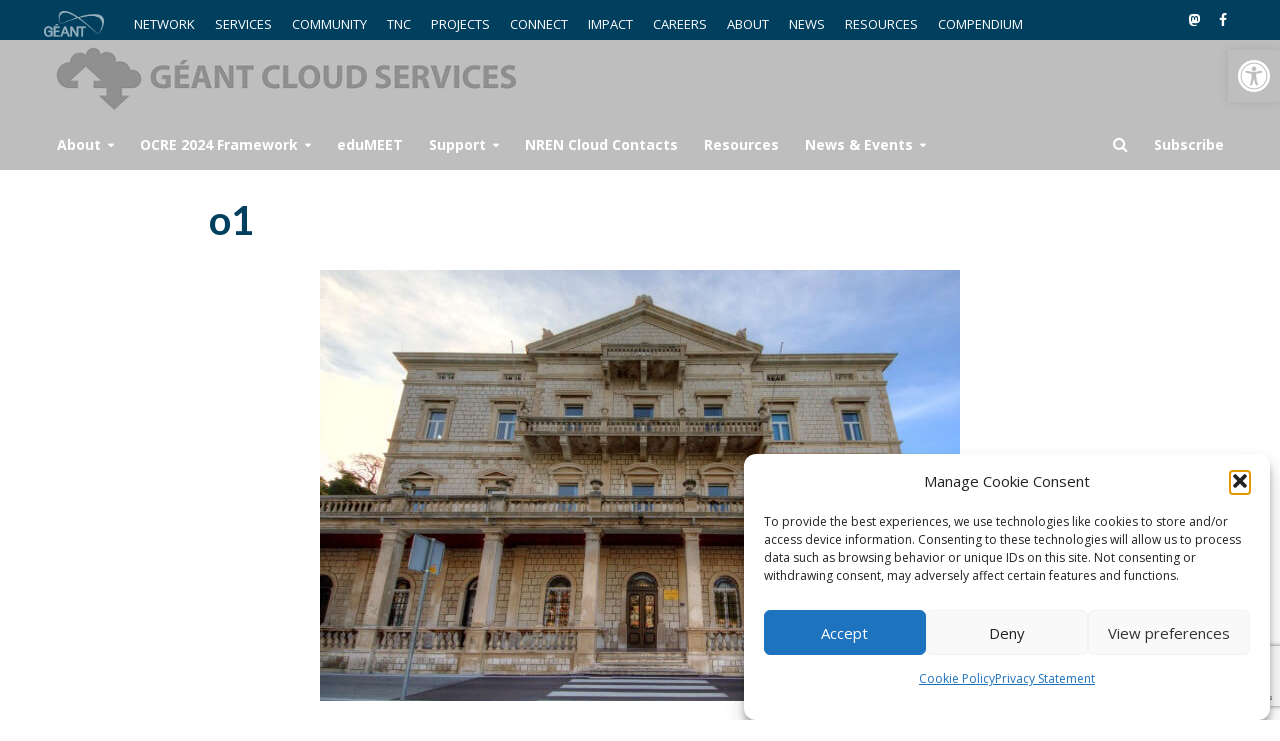

--- FILE ---
content_type: text/html; charset=UTF-8
request_url: https://clouds.geant.org/o1/
body_size: 22350
content:
<!DOCTYPE html>
<html dir="ltr" >
<head>
<meta charset="UTF-8">
<meta name="viewport" content="width=device-width,initial-scale=1.0">
<link rel="pingback" href="https://clouds.geant.org/xmlrpc.php">
<link rel="profile" href="https://gmpg.org/xfn/11" />
<title>o1 - GÉANT Cloud Services</title>
	<style>img:is([sizes="auto" i], [sizes^="auto," i]) { contain-intrinsic-size: 3000px 1500px }</style>
	
		<!-- All in One SEO 4.9.3 - aioseo.com -->
	<meta name="robots" content="max-image-preview:large" />
	<meta name="author" content="Lars Fuglevaag"/>
	<link rel="canonical" href="https://clouds.geant.org/o1/" />
	<meta name="generator" content="All in One SEO (AIOSEO) 4.9.3" />
		<meta property="og:locale" content="en_US" />
		<meta property="og:site_name" content="GÉANT Cloud Services - Connecting Research and Education to the Cloud" />
		<meta property="og:type" content="article" />
		<meta property="og:title" content="o1 - GÉANT Cloud Services" />
		<meta property="og:url" content="https://clouds.geant.org/o1/" />
		<meta property="article:published_time" content="2016-08-22T09:10:34+00:00" />
		<meta property="article:modified_time" content="2016-08-22T09:10:34+00:00" />
		<meta property="article:publisher" content="https://www.facebook.com/GEANTcommunity/" />
		<meta name="twitter:card" content="summary_large_image" />
		<meta name="twitter:site" content="@geantnews" />
		<meta name="twitter:title" content="o1 - GÉANT Cloud Services" />
		<meta name="twitter:creator" content="@geantnews" />
		<script type="application/ld+json" class="aioseo-schema">
			{"@context":"https:\/\/schema.org","@graph":[{"@type":"BreadcrumbList","@id":"https:\/\/clouds.geant.org\/o1\/#breadcrumblist","itemListElement":[{"@type":"ListItem","@id":"https:\/\/clouds.geant.org#listItem","position":1,"name":"Home","item":"https:\/\/clouds.geant.org","nextItem":{"@type":"ListItem","@id":"https:\/\/clouds.geant.org\/o1\/#listItem","name":"o1"}},{"@type":"ListItem","@id":"https:\/\/clouds.geant.org\/o1\/#listItem","position":2,"name":"o1","previousItem":{"@type":"ListItem","@id":"https:\/\/clouds.geant.org#listItem","name":"Home"}}]},{"@type":"ItemPage","@id":"https:\/\/clouds.geant.org\/o1\/#itempage","url":"https:\/\/clouds.geant.org\/o1\/","name":"o1 - G\u00c9ANT Cloud Services","inLanguage":"en-US","isPartOf":{"@id":"https:\/\/clouds.geant.org\/#website"},"breadcrumb":{"@id":"https:\/\/clouds.geant.org\/o1\/#breadcrumblist"},"author":{"@id":"https:\/\/clouds.geant.org\/author\/federated-user-465\/#author"},"creator":{"@id":"https:\/\/clouds.geant.org\/author\/federated-user-465\/#author"},"datePublished":"2016-08-22T09:10:34+00:00","dateModified":"2016-08-22T09:10:34+00:00"},{"@type":"Organization","@id":"https:\/\/clouds.geant.org\/#organization","name":"G\u00c9ANT","description":"Connecting Research and Education to the Cloud","url":"https:\/\/clouds.geant.org\/","telephone":"+31205304488","logo":{"@type":"ImageObject","url":"https:\/\/clouds.geant.org\/wp-content\/uploads\/2022\/02\/GEANT_logo_lo_res.jpg","@id":"https:\/\/clouds.geant.org\/o1\/#organizationLogo","width":700,"height":324},"image":{"@id":"https:\/\/clouds.geant.org\/o1\/#organizationLogo"},"sameAs":["https:\/\/www.facebook.com\/GEANTcommunity\/","https:\/\/twitter.com\/geantnews","https:\/\/www.instagram.com\/geant_community","https:\/\/www.youtube.com\/user\/GEANTtv","https:\/\/www.linkedin.com\/company\/geantnetworks","https:\/\/soundcloud.com\/geant-sounds","https:\/\/en.wikipedia.org\/wiki\/G\u00c9ANT"]},{"@type":"Person","@id":"https:\/\/clouds.geant.org\/author\/federated-user-465\/#author","url":"https:\/\/clouds.geant.org\/author\/federated-user-465\/","name":"Lars Fuglevaag","image":{"@type":"ImageObject","@id":"https:\/\/clouds.geant.org\/o1\/#authorImage","url":"https:\/\/secure.gravatar.com\/avatar\/7a5d6357190a8f7297a89b06151222e4d1db8644d797f1078ac23d1610a0a767?s=96&d=mm&r=g","width":96,"height":96,"caption":"Lars Fuglevaag"}},{"@type":"WebSite","@id":"https:\/\/clouds.geant.org\/#website","url":"https:\/\/clouds.geant.org\/","name":"G\u00c9ANT Cloud Services","description":"Connecting Research and Education to the Cloud","inLanguage":"en-US","publisher":{"@id":"https:\/\/clouds.geant.org\/#organization"}}]}
		</script>
		<!-- All in One SEO -->


<!-- Google Tag Manager for WordPress by gtm4wp.com -->
<script data-cfasync="false" data-pagespeed-no-defer>
	var gtm4wp_datalayer_name = "dataLayer";
	var dataLayer = dataLayer || [];
</script>
<!-- End Google Tag Manager for WordPress by gtm4wp.com --><link rel='dns-prefetch' href='//apis.google.com' />
<link rel='dns-prefetch' href='//netdna.bootstrapcdn.com' />
<link rel='dns-prefetch' href='//fonts.googleapis.com' />
<link rel="alternate" type="application/rss+xml" title="GÉANT Cloud Services &raquo; Feed" href="https://clouds.geant.org/feed/" />
<link rel="alternate" type="application/rss+xml" title="GÉANT Cloud Services &raquo; Comments Feed" href="https://clouds.geant.org/comments/feed/" />
<link rel="alternate" type="application/rss+xml" title="GÉANT Cloud Services &raquo; o1 Comments Feed" href="https://clouds.geant.org/feed/?attachment_id=629" />
<script type="text/javascript">
/* <![CDATA[ */
window._wpemojiSettings = {"baseUrl":"https:\/\/s.w.org\/images\/core\/emoji\/16.0.1\/72x72\/","ext":".png","svgUrl":"https:\/\/s.w.org\/images\/core\/emoji\/16.0.1\/svg\/","svgExt":".svg","source":{"concatemoji":"https:\/\/clouds.geant.org\/wp-includes\/js\/wp-emoji-release.min.js?ver=6.8.3"}};
/*! This file is auto-generated */
!function(s,n){var o,i,e;function c(e){try{var t={supportTests:e,timestamp:(new Date).valueOf()};sessionStorage.setItem(o,JSON.stringify(t))}catch(e){}}function p(e,t,n){e.clearRect(0,0,e.canvas.width,e.canvas.height),e.fillText(t,0,0);var t=new Uint32Array(e.getImageData(0,0,e.canvas.width,e.canvas.height).data),a=(e.clearRect(0,0,e.canvas.width,e.canvas.height),e.fillText(n,0,0),new Uint32Array(e.getImageData(0,0,e.canvas.width,e.canvas.height).data));return t.every(function(e,t){return e===a[t]})}function u(e,t){e.clearRect(0,0,e.canvas.width,e.canvas.height),e.fillText(t,0,0);for(var n=e.getImageData(16,16,1,1),a=0;a<n.data.length;a++)if(0!==n.data[a])return!1;return!0}function f(e,t,n,a){switch(t){case"flag":return n(e,"\ud83c\udff3\ufe0f\u200d\u26a7\ufe0f","\ud83c\udff3\ufe0f\u200b\u26a7\ufe0f")?!1:!n(e,"\ud83c\udde8\ud83c\uddf6","\ud83c\udde8\u200b\ud83c\uddf6")&&!n(e,"\ud83c\udff4\udb40\udc67\udb40\udc62\udb40\udc65\udb40\udc6e\udb40\udc67\udb40\udc7f","\ud83c\udff4\u200b\udb40\udc67\u200b\udb40\udc62\u200b\udb40\udc65\u200b\udb40\udc6e\u200b\udb40\udc67\u200b\udb40\udc7f");case"emoji":return!a(e,"\ud83e\udedf")}return!1}function g(e,t,n,a){var r="undefined"!=typeof WorkerGlobalScope&&self instanceof WorkerGlobalScope?new OffscreenCanvas(300,150):s.createElement("canvas"),o=r.getContext("2d",{willReadFrequently:!0}),i=(o.textBaseline="top",o.font="600 32px Arial",{});return e.forEach(function(e){i[e]=t(o,e,n,a)}),i}function t(e){var t=s.createElement("script");t.src=e,t.defer=!0,s.head.appendChild(t)}"undefined"!=typeof Promise&&(o="wpEmojiSettingsSupports",i=["flag","emoji"],n.supports={everything:!0,everythingExceptFlag:!0},e=new Promise(function(e){s.addEventListener("DOMContentLoaded",e,{once:!0})}),new Promise(function(t){var n=function(){try{var e=JSON.parse(sessionStorage.getItem(o));if("object"==typeof e&&"number"==typeof e.timestamp&&(new Date).valueOf()<e.timestamp+604800&&"object"==typeof e.supportTests)return e.supportTests}catch(e){}return null}();if(!n){if("undefined"!=typeof Worker&&"undefined"!=typeof OffscreenCanvas&&"undefined"!=typeof URL&&URL.createObjectURL&&"undefined"!=typeof Blob)try{var e="postMessage("+g.toString()+"("+[JSON.stringify(i),f.toString(),p.toString(),u.toString()].join(",")+"));",a=new Blob([e],{type:"text/javascript"}),r=new Worker(URL.createObjectURL(a),{name:"wpTestEmojiSupports"});return void(r.onmessage=function(e){c(n=e.data),r.terminate(),t(n)})}catch(e){}c(n=g(i,f,p,u))}t(n)}).then(function(e){for(var t in e)n.supports[t]=e[t],n.supports.everything=n.supports.everything&&n.supports[t],"flag"!==t&&(n.supports.everythingExceptFlag=n.supports.everythingExceptFlag&&n.supports[t]);n.supports.everythingExceptFlag=n.supports.everythingExceptFlag&&!n.supports.flag,n.DOMReady=!1,n.readyCallback=function(){n.DOMReady=!0}}).then(function(){return e}).then(function(){var e;n.supports.everything||(n.readyCallback(),(e=n.source||{}).concatemoji?t(e.concatemoji):e.wpemoji&&e.twemoji&&(t(e.twemoji),t(e.wpemoji)))}))}((window,document),window._wpemojiSettings);
/* ]]> */
</script>
<link rel='stylesheet' id='ytwd_frontend_main-css-css' href='https://clouds.geant.org/wp-content/plugins/wd-youtube/css/frontend_main.css?ver=1.0.33' type='text/css' media='all' />
<link rel='stylesheet' id='ytwd_bootstrap-css-css' href='https://clouds.geant.org/wp-content/plugins/wd-youtube/css/bootstrap.css?ver=1.0.33' type='text/css' media='all' />
<link rel='stylesheet' id='ytwd_font-css-css' href='https://clouds.geant.org/wp-content/plugins/wd-youtube/css/font-awesome/font-awesome.css?ver=6.8.3' type='text/css' media='all' />
<style id='wp-emoji-styles-inline-css' type='text/css'>

	img.wp-smiley, img.emoji {
		display: inline !important;
		border: none !important;
		box-shadow: none !important;
		height: 1em !important;
		width: 1em !important;
		margin: 0 0.07em !important;
		vertical-align: -0.1em !important;
		background: none !important;
		padding: 0 !important;
	}
</style>
<link rel='stylesheet' id='aioseo/css/src/vue/standalone/blocks/table-of-contents/global.scss-css' href='https://clouds.geant.org/wp-content/plugins/all-in-one-seo-pack/dist/Lite/assets/css/table-of-contents/global.e90f6d47.css?ver=4.9.3' type='text/css' media='all' />
<link rel='stylesheet' id='contact-form-7-css' href='https://clouds.geant.org/wp-content/plugins/contact-form-7/includes/css/styles.css?ver=6.1.4' type='text/css' media='all' />
<link rel='stylesheet' id='mks_shortcodes_simple_line_icons-css' href='https://clouds.geant.org/wp-content/plugins/meks-flexible-shortcodes/css/simple-line/simple-line-icons.css?ver=1.3.8' type='text/css' media='screen' />
<link rel='stylesheet' id='mks_shortcodes_css-css' href='https://clouds.geant.org/wp-content/plugins/meks-flexible-shortcodes/css/style.css?ver=1.3.8' type='text/css' media='screen' />
<link rel='stylesheet' id='font-awesome-css' href='//netdna.bootstrapcdn.com/font-awesome/4.1.0/css/font-awesome.min.css?ver=4.1.0' type='text/css' media='all' />
<link rel='stylesheet' id='owl-carousel-css' href='https://clouds.geant.org/wp-content/plugins/templatesnext-toolkit/css/owl.carousel.css?ver=2.2.1' type='text/css' media='all' />
<link rel='stylesheet' id='owl-carousel-transitions-css' href='https://clouds.geant.org/wp-content/plugins/templatesnext-toolkit/css/owl.transitions.css?ver=1.3.2' type='text/css' media='all' />
<link rel='stylesheet' id='colorbox-css' href='https://clouds.geant.org/wp-content/plugins/templatesnext-toolkit/css/colorbox.css?ver=1.5.14' type='text/css' media='all' />
<link rel='stylesheet' id='animate-css' href='https://clouds.geant.org/wp-content/plugins/templatesnext-toolkit/css/animate.css?ver=3.5.1' type='text/css' media='all' />
<link rel='stylesheet' id='tx-style-css' href='https://clouds.geant.org/wp-content/plugins/templatesnext-toolkit/css/tx-style.css?ver=1.01' type='text/css' media='all' />
<link rel='stylesheet' id='usp_style-css' href='https://clouds.geant.org/wp-content/plugins/user-submitted-posts/resources/usp.css?ver=20260113' type='text/css' media='all' />
<link rel='stylesheet' id='rss-retriever-css' href='https://clouds.geant.org/wp-content/plugins/wp-rss-retriever/inc/css/rss-retriever.css?ver=1.6.10' type='text/css' media='all' />
<link rel='stylesheet' id='cmplz-general-css' href='https://clouds.geant.org/wp-content/plugins/complianz-gdpr/assets/css/cookieblocker.min.css?ver=1763545485' type='text/css' media='all' />
<link rel='stylesheet' id='pojo-a11y-css' href='https://clouds.geant.org/wp-content/plugins/pojo-accessibility/modules/legacy/assets/css/style.min.css?ver=1.0.0' type='text/css' media='all' />
<link rel='stylesheet' id='herald-fonts-css' href='https://fonts.googleapis.com/css?family=Open+Sans%3A400%2C700%7CLato%3A400%2C700&#038;subset=latin&#038;ver=2.6.2' type='text/css' media='all' />
<link rel='stylesheet' id='herald-main-css' href='https://clouds.geant.org/wp-content/themes/herald/assets/css/min.css?ver=2.6.2' type='text/css' media='all' />
<style id='herald-main-inline-css' type='text/css'>
h1, .h1, .herald-no-sid .herald-posts .h2{ font-size: 4.0rem; }h2, .h2, .herald-no-sid .herald-posts .h3{ font-size: 3.3rem; }h3, .h3, .herald-no-sid .herald-posts .h4 { font-size: 2.4rem; }h4, .h4, .herald-no-sid .herald-posts .h5 { font-size: 2.0rem; }h5, .h5, .herald-no-sid .herald-posts .h6 { font-size: 1.9rem; }h6, .h6, .herald-no-sid .herald-posts .h7 { font-size: 1.6rem; }.h7 {font-size: 1.4rem;}.herald-entry-content, .herald-sidebar{font-size: 1.6rem;}.entry-content .entry-headline{font-size: 1.9rem;}body{font-size: 1.6rem;}.widget{font-size: 1.5rem;}.herald-menu{font-size: 1.4rem;}.herald-mod-title .herald-mod-h, .herald-sidebar .widget-title{font-size: 1.6rem;}.entry-meta .meta-item, .entry-meta a, .entry-meta span{font-size: 1.4rem;}.entry-meta.meta-small .meta-item, .entry-meta.meta-small a, .entry-meta.meta-small span{font-size: 1.3rem;}.herald-site-header .header-top,.header-top .herald-in-popup,.header-top .herald-menu ul {background: #003f5e;color: #ffffff;}.header-top a {color: #ffffff;}.header-top a:hover,.header-top .herald-menu li:hover > a{color: #3a6b82;}.header-top .herald-menu-popup:hover > span,.header-top .herald-menu-popup-search span:hover,.header-top .herald-menu-popup-search.herald-search-active{color: #3a6b82;}#wp-calendar tbody td a{background: #003f5e;color:#FFF;}.header-top .herald-login #loginform label,.header-top .herald-login p,.header-top a.btn-logout {color: #3a6b82;}.header-top .herald-login #loginform input {color: #003f5e;}.header-top .herald-login .herald-registration-link:after {background: rgba(58,107,130,0.25);}.header-top .herald-login #loginform input[type=submit],.header-top .herald-in-popup .btn-logout {background-color: #3a6b82;color: #003f5e;}.header-top a.btn-logout:hover{color: #003f5e;}.header-middle{background-color: #bebebe;color: #ffffff;}.header-middle a{color: #ffffff;}.header-middle.herald-header-wraper,.header-middle .col-lg-12{height: 80px;}.header-middle .site-title img{max-height: 80px;}.header-middle .sub-menu{background-color: #ffffff;}.header-middle .sub-menu a,.header-middle .herald-search-submit:hover,.header-middle li.herald-mega-menu .col-lg-3 a:hover,.header-middle li.herald-mega-menu .col-lg-3 a:hover:after{color: #111111;}.header-middle .herald-menu li:hover > a,.header-middle .herald-menu-popup-search:hover > span,.header-middle .herald-cart-icon:hover > a{color: #111111;background-color: #ffffff;}.header-middle .current-menu-parent a,.header-middle .current-menu-ancestor a,.header-middle .current_page_item > a,.header-middle .current-menu-item > a{background-color: rgba(255,255,255,0.2); }.header-middle .sub-menu > li > a,.header-middle .herald-search-submit,.header-middle li.herald-mega-menu .col-lg-3 a{color: rgba(17,17,17,0.7); }.header-middle .sub-menu > li:hover > a{color: #111111; }.header-middle .herald-in-popup{background-color: #ffffff;}.header-middle .herald-menu-popup a{color: #111111;}.header-middle .herald-in-popup{background-color: #ffffff;}.header-middle .herald-search-input{color: #111111;}.header-middle .herald-menu-popup a{color: #111111;}.header-middle .herald-menu-popup > span,.header-middle .herald-search-active > span{color: #ffffff;}.header-middle .herald-menu-popup:hover > span,.header-middle .herald-search-active > span{background-color: #ffffff;color: #111111;}.header-middle .herald-login #loginform label,.header-middle .herald-login #loginform input,.header-middle .herald-login p,.header-middle a.btn-logout,.header-middle .herald-login .herald-registration-link:hover,.header-middle .herald-login .herald-lost-password-link:hover {color: #111111;}.header-middle .herald-login .herald-registration-link:after {background: rgba(17,17,17,0.15);}.header-middle .herald-login a,.header-middle .herald-username a {color: #111111;}.header-middle .herald-login a:hover,.header-middle .herald-login .herald-registration-link,.header-middle .herald-login .herald-lost-password-link {color: #bebebe;}.header-middle .herald-login #loginform input[type=submit],.header-middle .herald-in-popup .btn-logout {background-color: #bebebe;color: #ffffff;}.header-middle a.btn-logout:hover{color: #ffffff;}.header-bottom{background: #bebebe;color: #ffffff;}.header-bottom a,.header-bottom .herald-site-header .herald-search-submit{color: #ffffff;}.header-bottom a:hover{color: #909090;}.header-bottom a:hover,.header-bottom .herald-menu li:hover > a,.header-bottom li.herald-mega-menu .col-lg-3 a:hover:after{color: #909090;}.header-bottom .herald-menu li:hover > a,.header-bottom .herald-menu-popup-search:hover > span,.header-bottom .herald-cart-icon:hover > a {color: #909090;background-color: #ffffff;}.header-bottom .current-menu-parent a,.header-bottom .current-menu-ancestor a,.header-bottom .current_page_item > a,.header-bottom .current-menu-item > a {background-color: rgba(255,255,255,0.2); }.header-bottom .sub-menu{background-color: #ffffff;}.header-bottom .herald-menu li.herald-mega-menu .col-lg-3 a,.header-bottom .sub-menu > li > a,.header-bottom .herald-search-submit{color: rgba(144,144,144,0.7); }.header-bottom .herald-menu li.herald-mega-menu .col-lg-3 a:hover,.header-bottom .sub-menu > li:hover > a{color: #909090; }.header-bottom .sub-menu > li > a,.header-bottom .herald-search-submit{color: rgba(144,144,144,0.7); }.header-bottom .sub-menu > li:hover > a{color: #909090; }.header-bottom .herald-in-popup {background-color: #ffffff;}.header-bottom .herald-menu-popup a {color: #909090;}.header-bottom .herald-in-popup,.header-bottom .herald-search-input {background-color: #ffffff;}.header-bottom .herald-menu-popup a,.header-bottom .herald-search-input{color: #909090;}.header-bottom .herald-menu-popup > span,.header-bottom .herald-search-active > span{color: #ffffff;}.header-bottom .herald-menu-popup:hover > span,.header-bottom .herald-search-active > span{background-color: #ffffff;color: #909090;}.header-bottom .herald-login #loginform label,.header-bottom .herald-login #loginform input,.header-bottom .herald-login p,.header-bottom a.btn-logout,.header-bottom .herald-login .herald-registration-link:hover,.header-bottom .herald-login .herald-lost-password-link:hover,.herald-responsive-header .herald-login #loginform label,.herald-responsive-header .herald-login #loginform input,.herald-responsive-header .herald-login p,.herald-responsive-header a.btn-logout,.herald-responsive-header .herald-login .herald-registration-link:hover,.herald-responsive-header .herald-login .herald-lost-password-link:hover {color: #909090;}.header-bottom .herald-login .herald-registration-link:after,.herald-responsive-header .herald-login .herald-registration-link:after {background: rgba(144,144,144,0.15);}.header-bottom .herald-login a,.herald-responsive-header .herald-login a {color: #909090;}.header-bottom .herald-login a:hover,.header-bottom .herald-login .herald-registration-link,.header-bottom .herald-login .herald-lost-password-link,.herald-responsive-header .herald-login a:hover,.herald-responsive-header .herald-login .herald-registration-link,.herald-responsive-header .herald-login .herald-lost-password-link {color: #bebebe;}.header-bottom .herald-login #loginform input[type=submit],.herald-responsive-header .herald-login #loginform input[type=submit],.header-bottom .herald-in-popup .btn-logout,.herald-responsive-header .herald-in-popup .btn-logout {background-color: #bebebe;color: #ffffff;}.header-bottom a.btn-logout:hover,.herald-responsive-header a.btn-logout:hover {color: #ffffff;}.herald-header-sticky{background: #bebebe;color: #ffffff;}.herald-header-sticky a{color: #ffffff;}.herald-header-sticky .herald-menu li:hover > a{color: #444444;background-color: #ffffff;}.herald-header-sticky .sub-menu{background-color: #ffffff;}.herald-header-sticky .sub-menu a{color: #444444;}.herald-header-sticky .sub-menu > li:hover > a{color: #bebebe;}.herald-header-sticky .herald-in-popup,.herald-header-sticky .herald-search-input {background-color: #ffffff;}.herald-header-sticky .herald-menu-popup a{color: #444444;}.herald-header-sticky .herald-menu-popup > span,.herald-header-sticky .herald-search-active > span{color: #ffffff;}.herald-header-sticky .herald-menu-popup:hover > span,.herald-header-sticky .herald-search-active > span{background-color: #ffffff;color: #444444;}.herald-header-sticky .herald-search-input,.herald-header-sticky .herald-search-submit{color: #444444;}.herald-header-sticky .herald-menu li:hover > a,.herald-header-sticky .herald-menu-popup-search:hover > span,.herald-header-sticky .herald-cart-icon:hover a {color: #444444;background-color: #ffffff;}.herald-header-sticky .herald-login #loginform label,.herald-header-sticky .herald-login #loginform input,.herald-header-sticky .herald-login p,.herald-header-sticky a.btn-logout,.herald-header-sticky .herald-login .herald-registration-link:hover,.herald-header-sticky .herald-login .herald-lost-password-link:hover {color: #444444;}.herald-header-sticky .herald-login .herald-registration-link:after {background: rgba(68,68,68,0.15);}.herald-header-sticky .herald-login a {color: #444444;}.herald-header-sticky .herald-login a:hover,.herald-header-sticky .herald-login .herald-registration-link,.herald-header-sticky .herald-login .herald-lost-password-link {color: #bebebe;}.herald-header-sticky .herald-login #loginform input[type=submit],.herald-header-sticky .herald-in-popup .btn-logout {background-color: #bebebe;color: #ffffff;}.herald-header-sticky a.btn-logout:hover{color: #ffffff;}.header-trending{background: #eeeeee;color: #666666;}.header-trending a{color: #666666;}.header-trending a:hover{color: #111111;}.header-bottom{ border-top: 1px solid rgba(255,255,255,0.15);}body { background-color: #ffffff;color: #444444;font-family: 'Open Sans';font-weight: 400;}.herald-site-content{background-color:#ffffff;}h1, h2, h3, h4, h5, h6,.h1, .h2, .h3, .h4, .h5, .h6, .h7,.wp-block-cover .wp-block-cover-image-text, .wp-block-cover .wp-block-cover-text, .wp-block-cover h2, .wp-block-cover-image .wp-block-cover-image-text, .wp-block-cover-image .wp-block-cover-text, .wp-block-cover-image h2{font-family: 'Lato';font-weight: 700;}.header-middle .herald-menu,.header-bottom .herald-menu,.herald-header-sticky .herald-menu,.herald-mobile-nav{font-family: 'Open Sans';font-weight: 700;}.herald-menu li.herald-mega-menu .herald-ovrld .meta-category a{font-family: 'Open Sans';font-weight: 400;}.herald-entry-content blockquote p{color: #003f5e;}pre {background: rgba(68,68,68,0.06);border: 1px solid rgba(68,68,68,0.2);}thead {background: rgba(68,68,68,0.06);}a,.entry-title a:hover,.herald-menu .sub-menu li .meta-category a{color: #003f5e;}.entry-meta-wrapper .entry-meta span:before,.entry-meta-wrapper .entry-meta a:before,.entry-meta-wrapper .entry-meta .meta-item:before,.entry-meta-wrapper .entry-meta div,li.herald-mega-menu .sub-menu .entry-title a,.entry-meta-wrapper .herald-author-twitter{color: #444444;}.herald-mod-title h1,.herald-mod-title h2,.herald-mod-title h4{color: #ffffff;}.herald-mod-head:after,.herald-mod-title .herald-color,.widget-title:after,.widget-title span{color: #ffffff;background-color: #003f5e;}.herald-mod-title .herald-color a{color: #ffffff;}.herald-ovrld .meta-category a,.herald-fa-wrapper .meta-category a{background-color: #003f5e;}.meta-tags a,.widget_tag_cloud a,.herald-share-meta:after,.wp-block-tag-cloud a{background: rgba(0,63,94,0.1);}h1, h2, h3, h4, h5, h6,.entry-title a {color: #003f5e;}.herald-pagination .page-numbers,.herald-mod-subnav a,.herald-mod-actions a,.herald-slider-controls div,.meta-tags a,.widget.widget_tag_cloud a,.herald-sidebar .mks_autor_link_wrap a,.herald-sidebar .meks-instagram-follow-link a,.mks_themeforest_widget .mks_read_more a,.herald-read-more,.wp-block-tag-cloud a{color: #444444;}.widget.widget_tag_cloud a:hover,.entry-content .meta-tags a:hover,.wp-block-tag-cloud a:hover{background-color: #003f5e;color: #FFF;}.herald-pagination .prev.page-numbers,.herald-pagination .next.page-numbers,.herald-pagination .prev.page-numbers:hover,.herald-pagination .next.page-numbers:hover,.herald-pagination .page-numbers.current,.herald-pagination .page-numbers.current:hover,.herald-next a,.herald-pagination .herald-next a:hover,.herald-prev a,.herald-pagination .herald-prev a:hover,.herald-load-more a,.herald-load-more a:hover,.entry-content .herald-search-submit,.herald-mod-desc .herald-search-submit,.wpcf7-submit,body div.wpforms-container-full .wpforms-form input[type=submit], body div.wpforms-container-full .wpforms-form button[type=submit], body div.wpforms-container-full .wpforms-form .wpforms-page-button {background-color:#003f5e;color: #FFF;}.herald-pagination .page-numbers:hover{background-color: rgba(68,68,68,0.1);}.widget a,.recentcomments a,.widget a:hover,.herald-sticky-next a:hover,.herald-sticky-prev a:hover,.herald-mod-subnav a:hover,.herald-mod-actions a:hover,.herald-slider-controls div:hover,.meta-tags a:hover,.widget_tag_cloud a:hover,.mks_autor_link_wrap a:hover,.meks-instagram-follow-link a:hover,.mks_themeforest_widget .mks_read_more a:hover,.herald-read-more:hover,.widget .entry-title a:hover,li.herald-mega-menu .sub-menu .entry-title a:hover,.entry-meta-wrapper .meta-item:hover a,.entry-meta-wrapper .meta-item:hover a:before,.entry-meta-wrapper .herald-share:hover > span,.entry-meta-wrapper .herald-author-name:hover,.entry-meta-wrapper .herald-author-twitter:hover,.entry-meta-wrapper .herald-author-twitter:hover:before{color:#003f5e;}.widget ul li a,.widget .entry-title a,.herald-author-name,.entry-meta-wrapper .meta-item,.entry-meta-wrapper .meta-item span,.entry-meta-wrapper .meta-item a,.herald-mod-actions a{color: #444444;}.widget li:before{background: rgba(68,68,68,0.3);}.widget_categories .count{background: #003f5e;color: #FFF;}input[type="submit"],button[type="submit"],body div.wpforms-container-full .wpforms-form input[type=submit]:hover, body div.wpforms-container-full .wpforms-form button[type=submit]:hover, body div.wpforms-container-full .wpforms-form .wpforms-page-button:hover,.spinner > div{background-color: #003f5e;}.herald-mod-actions a:hover,.comment-body .edit-link a,.herald-breadcrumbs a:hover{color:#003f5e;}.herald-header-wraper .herald-soc-nav a:hover,.meta-tags span,li.herald-mega-menu .herald-ovrld .entry-title a,li.herald-mega-menu .herald-ovrld .entry-title a:hover,.herald-ovrld .entry-meta .herald-reviews i:before{color: #FFF;}.entry-meta .meta-item, .entry-meta span, .entry-meta a,.meta-category span,.post-date,.recentcomments,.rss-date,.comment-metadata a,.entry-meta a:hover,.herald-menu li.herald-mega-menu .col-lg-3 a:after,.herald-breadcrumbs,.herald-breadcrumbs a,.entry-meta .herald-reviews i:before{color: #999999;}.herald-lay-a .herald-lay-over{background: #ffffff;}.herald-pagination a:hover,input[type="submit"]:hover,button[type="submit"]:hover,.entry-content .herald-search-submit:hover,.wpcf7-submit:hover,.herald-fa-wrapper .meta-category a:hover,.herald-ovrld .meta-category a:hover,.herald-mod-desc .herald-search-submit:hover,.herald-single-sticky .herald-share .meks_ess a:hover,body div.wpforms-container-full .wpforms-form input[type=submit]:hover, body div.wpforms-container-full .wpforms-form button[type=submit]:hover, body div.wpforms-container-full .wpforms-form .wpforms-page-button:hover{cursor: pointer;text-decoration: none;background-image: -moz-linear-gradient(left,rgba(0,0,0,0.1) 0%,rgba(0,0,0,0.1) 100%);background-image: -webkit-gradient(linear,left top,right top,color-stop(0%,rgba(0,0,0,0.1)),color-stop(100%,rgba(0,0,0,0.1)));background-image: -webkit-linear-gradient(left,rgba(0,0,0,0.1) 0%,rgba(0,0,0,0.1) 100%);background-image: -o-linear-gradient(left,rgba(0,0,0,0.1) 0%,rgba(0,0,0,0.1) 100%);background-image: -ms-linear-gradient(left,rgba(0,0,0,0.1) 0%,rgba(0,0,0,0.1) 100%);background-image: linear-gradient(to right,rgba(0,0,0,0.1) 0%,rgba(0,0,0,0.1) 100%);}.herald-sticky-next a,.herald-sticky-prev a{color: #444444;}.herald-sticky-prev a:before,.herald-sticky-next a:before,.herald-comment-action,.meta-tags span,.herald-entry-content .herald-link-pages a{background: #444444;}.herald-sticky-prev a:hover:before,.herald-sticky-next a:hover:before,.herald-comment-action:hover,div.mejs-controls .mejs-time-rail .mejs-time-current,.herald-entry-content .herald-link-pages a:hover{background: #003f5e;} .herald-site-footer{background: #003f5e;color: #dddddd;}.herald-site-footer .widget-title span{color: #dddddd;background: transparent;}.herald-site-footer .widget-title:before{background:#dddddd;}.herald-site-footer .widget-title:after,.herald-site-footer .widget_tag_cloud a{background: rgba(221,221,221,0.1);}.herald-site-footer .widget li:before{background: rgba(221,221,221,0.3);}.herald-site-footer a,.herald-site-footer .widget a:hover,.herald-site-footer .widget .meta-category a,.herald-site-footer .herald-slider-controls .owl-prev:hover,.herald-site-footer .herald-slider-controls .owl-next:hover,.herald-site-footer .herald-slider-controls .herald-mod-actions:hover{color: #0288d1;}.herald-site-footer .widget a,.herald-site-footer .mks_author_widget h3{color: #dddddd;}.herald-site-footer .entry-meta .meta-item, .herald-site-footer .entry-meta span, .herald-site-footer .entry-meta a, .herald-site-footer .meta-category span, .herald-site-footer .post-date, .herald-site-footer .recentcomments, .herald-site-footer .rss-date, .herald-site-footer .comment-metadata a{color: #aaaaaa;}.herald-site-footer .mks_author_widget .mks_autor_link_wrap a, .herald-site-footer.mks_read_more a, .herald-site-footer .herald-read-more,.herald-site-footer .herald-slider-controls .owl-prev, .herald-site-footer .herald-slider-controls .owl-next, .herald-site-footer .herald-mod-wrap .herald-mod-actions a{border-color: rgba(221,221,221,0.2);}.herald-site-footer .mks_author_widget .mks_autor_link_wrap a:hover, .herald-site-footer.mks_read_more a:hover, .herald-site-footer .herald-read-more:hover,.herald-site-footer .herald-slider-controls .owl-prev:hover, .herald-site-footer .herald-slider-controls .owl-next:hover, .herald-site-footer .herald-mod-wrap .herald-mod-actions a:hover{border-color: rgba(2,136,209,0.5);}.herald-site-footer .widget_search .herald-search-input{color: #003f5e;}.herald-site-footer .widget_tag_cloud a:hover{background:#0288d1;color:#FFF;}.footer-bottom a{color:#dddddd;}.footer-bottom a:hover,.footer-bottom .herald-copyright a{color:#0288d1;}.footer-bottom .herald-menu li:hover > a{color: #0288d1;}.footer-bottom .sub-menu{background-color: rgba(0,0,0,0.5);} .herald-pagination{border-top: 1px solid rgba(0,63,94,0.1);}.entry-content a:hover,.comment-respond a:hover,.comment-reply-link:hover{border-bottom: 2px solid #003f5e;}.footer-bottom .herald-copyright a:hover{border-bottom: 2px solid #0288d1;}.herald-slider-controls .owl-prev,.herald-slider-controls .owl-next,.herald-mod-wrap .herald-mod-actions a{border: 1px solid rgba(68,68,68,0.2);}.herald-slider-controls .owl-prev:hover,.herald-slider-controls .owl-next:hover,.herald-mod-wrap .herald-mod-actions a:hover,.herald-author .herald-socials-actions .herald-mod-actions a:hover {border-color: rgba(0,63,94,0.5);}#wp-calendar thead th,#wp-calendar tbody td,#wp-calendar tbody td:last-child{border: 1px solid rgba(68,68,68,0.1);}.herald-link-pages{border-bottom: 1px solid rgba(68,68,68,0.1);}.herald-lay-h:after,.herald-site-content .herald-related .herald-lay-h:after,.herald-lay-e:after,.herald-site-content .herald-related .herald-lay-e:after,.herald-lay-j:after,.herald-site-content .herald-related .herald-lay-j:after,.herald-lay-l:after,.herald-site-content .herald-related .herald-lay-l:after {background-color: rgba(68,68,68,0.1);}.wp-block-button__link,.wp-block-search__button{background: #003f5e;}.wp-block-search__button{color: #ffffff;}input[type="text"],input[type="search"],input[type="email"], input[type="url"], input[type="tel"], input[type="number"], input[type="date"], input[type="password"], select, textarea,.herald-single-sticky,td,th,table,.mks_author_widget .mks_autor_link_wrap a,.widget .meks-instagram-follow-link a,.mks_read_more a,.herald-read-more{border-color: rgba(68,68,68,0.2);}.entry-content .herald-search-input,.herald-fake-button,input[type="text"]:focus, input[type="email"]:focus, input[type="url"]:focus, input[type="tel"]:focus, input[type="number"]:focus, input[type="date"]:focus, input[type="password"]:focus, textarea:focus{border-color: rgba(68,68,68,0.3);}.mks_author_widget .mks_autor_link_wrap a:hover,.widget .meks-instagram-follow-link a:hover,.mks_read_more a:hover,.herald-read-more:hover{border-color: rgba(0,63,94,0.5);}.comment-form,.herald-gray-area,.entry-content .herald-search-form,.herald-mod-desc .herald-search-form{background-color: rgba(68,68,68,0.06);border: 1px solid rgba(68,68,68,0.15);}.herald-boxed .herald-breadcrumbs{background-color: rgba(68,68,68,0.06);}.herald-breadcrumbs{border-color: rgba(68,68,68,0.15);}.single .herald-entry-content .herald-da,.archive .herald-posts .herald-da{border-top: 1px solid rgba(68,68,68,0.15);}.archive .herald-posts .herald-da{border-bottom: 1px solid rgba(68,68,68,0.15);}li.comment .comment-body:after{background-color: rgba(68,68,68,0.06);}.herald-pf-invert .entry-title a:hover .herald-format-icon{background: #003f5e;}.herald-responsive-header,.herald-mobile-nav,.herald-responsive-header .herald-menu-popup-search .fa{color: #ffffff;background: #bebebe;}.herald-responsive-header a{color: #ffffff;}.herald-mobile-nav li a{color: #ffffff;}.herald-mobile-nav li a,.herald-mobile-nav .herald-mega-menu.herald-mega-menu-classic>.sub-menu>li>a{border-bottom: 1px solid rgba(255,255,255,0.15);}.herald-mobile-nav{border-right: 1px solid rgba(255,255,255,0.15);}.herald-mobile-nav li a:hover{color: #fff;background-color: #909090;}.herald-menu-toggler{color: #ffffff;border-color: rgba(255,255,255,0.15);}.herald-goto-top{color: #ffffff;background-color: #003f5e;}.herald-goto-top:hover{background-color: #003f5e;}.herald-responsive-header .herald-menu-popup > span,.herald-responsive-header .herald-search-active > span{color: #ffffff;}.herald-responsive-header .herald-menu-popup-search .herald-in-popup{background: #ffffff;}.herald-responsive-header .herald-search-input,.herald-responsive-header .herald-menu-popup-search .herald-search-submit{color: #444444;}.site-title a{text-transform: none;}.site-description{text-transform: none;}.main-navigation{text-transform: uppercase;}.entry-title{text-transform: none;}.meta-category a{text-transform: uppercase;}.herald-mod-title{text-transform: none;}.herald-sidebar .widget-title{text-transform: none;}.herald-site-footer .widget-title{text-transform: none;}.has-small-font-size{ font-size: 1.3rem;}.has-large-font-size{ font-size: 2.2rem;}.has-huge-font-size{ font-size: 2.9rem;}@media(min-width: 1025px){.has-small-font-size{ font-size: 1.3rem;}.has-normal-font-size{ font-size: 1.6rem;}.has-large-font-size{ font-size: 2.2rem;}.has-huge-font-size{ font-size: 2.9rem;}}.has-herald-acc-background-color{ background-color: #003f5e;}.has-herald-acc-color{ color: #003f5e;}.has-herald-meta-background-color{ background-color: #999999;}.has-herald-meta-color{ color: #999999;}.has-herald-txt-background-color{ background-color: #444444;}.has-herald-txt-color{ color: #444444;}.has-herald-bg-background-color{ background-color: #ffffff;}.has-herald-bg-color{ color: #ffffff;}.fa-post-thumbnail:before, .herald-ovrld .herald-post-thumbnail span:before, .herald-ovrld .herald-post-thumbnail a:before,.herald-ovrld:hover .herald-post-thumbnail-single span:before { opacity: 0.0; }.herald-fa-item:hover .fa-post-thumbnail:before, .herald-ovrld:hover .herald-post-thumbnail a:before, .herald-ovrld:hover .herald-post-thumbnail span:before{ opacity: 0.1; }@media only screen and (min-width: 1249px) {.herald-site-header .header-top,.header-middle,.header-bottom,.herald-header-sticky,.header-trending{ display:block !important;}.herald-responsive-header,.herald-mobile-nav{display:none !important;}.herald-mega-menu .sub-menu {display: block;}.header-mobile-da {display: none;}}
</style>
<link rel='stylesheet' id='meks-ads-widget-css' href='https://clouds.geant.org/wp-content/plugins/meks-easy-ads-widget/css/style.css?ver=2.0.9' type='text/css' media='all' />
<link rel='stylesheet' id='meks_instagram-widget-styles-css' href='https://clouds.geant.org/wp-content/plugins/meks-easy-instagram-widget/css/widget.css?ver=6.8.3' type='text/css' media='all' />
<link rel='stylesheet' id='meks-flickr-widget-css' href='https://clouds.geant.org/wp-content/plugins/meks-simple-flickr-widget/css/style.css?ver=1.3' type='text/css' media='all' />
<link rel='stylesheet' id='meks-author-widget-css' href='https://clouds.geant.org/wp-content/plugins/meks-smart-author-widget/css/style.css?ver=1.1.5' type='text/css' media='all' />
<link rel='stylesheet' id='meks-social-widget-css' href='https://clouds.geant.org/wp-content/plugins/meks-smart-social-widget/css/style.css?ver=1.6.5' type='text/css' media='all' />
<link rel='stylesheet' id='meks-themeforest-widget-css' href='https://clouds.geant.org/wp-content/plugins/meks-themeforest-smart-widget/css/style.css?ver=1.6' type='text/css' media='all' />
<link rel='stylesheet' id='style_login_widget-css' href='https://clouds.geant.org/wp-content/plugins/miniorange-oauth-oidc-single-sign-on/resources/css/style_login_widget.css?ver=6.8.3' type='text/css' media='all' />
<link rel='stylesheet' id='meks_ess-main-css' href='https://clouds.geant.org/wp-content/plugins/meks-easy-social-share/assets/css/main.css?ver=1.3' type='text/css' media='all' />
<link rel='stylesheet' id='wp_review-style-css' href='https://clouds.geant.org/wp-content/plugins/wp-review/public/css/wp-review.css?ver=5.3.5' type='text/css' media='all' />
<link rel='stylesheet' id='__EPYT__style-css' href='https://clouds.geant.org/wp-content/plugins/youtube-embed-plus/styles/ytprefs.min.css?ver=14.2.4' type='text/css' media='all' />
<style id='__EPYT__style-inline-css' type='text/css'>

                .epyt-gallery-thumb {
                        width: 50%;
                }
                
</style>
<!--n2css--><!--n2js--><script type="text/javascript" src="https://clouds.geant.org/wp-includes/js/jquery/jquery.min.js?ver=3.7.1" id="jquery-core-js"></script>
<script type="text/javascript" src="https://clouds.geant.org/wp-includes/js/jquery/jquery-migrate.min.js?ver=3.4.1" id="jquery-migrate-js"></script>
<script type="text/javascript" src="https://clouds.geant.org/wp-content/plugins/wd-youtube/js/linkify.js?ver=6.8.3" id="ytwd_linkify-js-js"></script>
<script data-service="google-maps" data-category="marketing" type="text/plain" data-cmplz-src="https://apis.google.com/js/platform.js?ver=6.8.3" id="ytwd_platform-js-js"></script>
<script type="text/javascript" src="https://clouds.geant.org/wp-includes/js/tinymce/tinymce.min.js?ver=49110-20250317" id="wp-tinymce-root-js"></script>
<script type="text/javascript" src="https://clouds.geant.org/wp-includes/js/tinymce/plugins/compat3x/plugin.min.js?ver=49110-20250317" id="wp-tinymce-js"></script>
<script type="text/javascript" src="https://clouds.geant.org/wp-content/plugins/stop-user-enumeration/frontend/js/frontend.js?ver=1.7.7" id="stop-user-enumeration-js" defer="defer" data-wp-strategy="defer"></script>
<script type="text/javascript" src="https://clouds.geant.org/wp-content/plugins/user-submitted-posts/resources/jquery.cookie.js?ver=20260113" id="usp_cookie-js"></script>
<script type="text/javascript" src="https://clouds.geant.org/wp-content/plugins/user-submitted-posts/resources/jquery.parsley.min.js?ver=20260113" id="usp_parsley-js"></script>
<script type="text/javascript" id="usp_core-js-before">
/* <![CDATA[ */
var usp_custom_field = ""; var usp_custom_field_2 = ""; var usp_custom_checkbox = ""; var usp_case_sensitivity = "false"; var usp_min_images = 0; var usp_max_images = 1; var usp_parsley_error = "Incorrect response."; var usp_multiple_cats = 0; var usp_existing_tags = 0; var usp_recaptcha_disp = "hide"; var usp_recaptcha_vers = 2; var usp_recaptcha_key = ""; var challenge_nonce = "c0249b7f60"; var ajax_url = "https:\/\/clouds.geant.org\/wp-admin\/admin-ajax.php"; 
/* ]]> */
</script>
<script type="text/javascript" src="https://clouds.geant.org/wp-content/plugins/user-submitted-posts/resources/jquery.usp.core.js?ver=20260113" id="usp_core-js"></script>
<script data-service="youtube" data-category="marketing" type="text/plain" id="__ytprefs__-js-extra">
/* <![CDATA[ */
var _EPYT_ = {"ajaxurl":"https:\/\/clouds.geant.org\/wp-admin\/admin-ajax.php","security":"1c2b1b6583","gallery_scrolloffset":"20","eppathtoscripts":"https:\/\/clouds.geant.org\/wp-content\/plugins\/youtube-embed-plus\/scripts\/","eppath":"https:\/\/clouds.geant.org\/wp-content\/plugins\/youtube-embed-plus\/","epresponsiveselector":"[\"iframe.__youtube_prefs_widget__\"]","epdovol":"1","version":"14.2.4","evselector":"iframe.__youtube_prefs__[src], iframe[src*=\"youtube.com\/embed\/\"], iframe[src*=\"youtube-nocookie.com\/embed\/\"]","ajax_compat":"","maxres_facade":"eager","ytapi_load":"light","pause_others":"","stopMobileBuffer":"1","facade_mode":"","not_live_on_channel":""};
/* ]]> */
</script>
<script type="text/javascript" src="https://clouds.geant.org/wp-content/plugins/youtube-embed-plus/scripts/ytprefs.min.js?ver=14.2.4" id="__ytprefs__-js"></script>
<link rel="https://api.w.org/" href="https://clouds.geant.org/wp-json/" /><link rel="alternate" title="JSON" type="application/json" href="https://clouds.geant.org/wp-json/wp/v2/media/629" /><link rel="EditURI" type="application/rsd+xml" title="RSD" href="https://clouds.geant.org/xmlrpc.php?rsd" />
<link rel='shortlink' href='https://clouds.geant.org/?p=629' />
<link rel="alternate" title="oEmbed (JSON)" type="application/json+oembed" href="https://clouds.geant.org/wp-json/oembed/1.0/embed?url=https%3A%2F%2Fclouds.geant.org%2Fo1%2F" />
<link rel="alternate" title="oEmbed (XML)" type="text/xml+oembed" href="https://clouds.geant.org/wp-json/oembed/1.0/embed?url=https%3A%2F%2Fclouds.geant.org%2Fo1%2F&#038;format=xml" />
<meta name="generator" content="Redux 4.5.10" /><script
      crossorigin="anonymous"
      src="https://cdn.botframework.com/botframework-webchat/latest/webchat.js"
    ></script>
    <style>
      html,
      body {
         height: 100%;
      }

      body {
        margin: 0;
      }

      #webchat {
        height: 100%;
        width: 100%;
      }
    </style>    
    <script type="text/javascript">
        var ajaxurl = 'https://clouds.geant.org/wp-admin/admin-ajax.php';
    </script>
			<style>.cmplz-hidden {
					display: none !important;
				}</style>
<!-- Google Tag Manager for WordPress by gtm4wp.com -->
<!-- GTM Container placement set to footer -->
<script data-cfasync="false" data-pagespeed-no-defer>
	var dataLayer_content = {"pagePostType":"attachment","pagePostType2":"single-attachment","pagePostAuthor":"Lars Fuglevaag"};
	dataLayer.push( dataLayer_content );
</script>
<script data-cfasync="false" data-pagespeed-no-defer>
(function(w,d,s,l,i){w[l]=w[l]||[];w[l].push({'gtm.start':
new Date().getTime(),event:'gtm.js'});var f=d.getElementsByTagName(s)[0],
j=d.createElement(s),dl=l!='dataLayer'?'&l='+l:'';j.async=true;j.src=
'//www.googletagmanager.com/gtm.js?id='+i+dl;f.parentNode.insertBefore(j,f);
})(window,document,'script','dataLayer','GTM-NKZZDHGN');
</script>
<!-- End Google Tag Manager for WordPress by gtm4wp.com --><style type="text/css">
#pojo-a11y-toolbar .pojo-a11y-toolbar-toggle a{ background-color: #bebebe;	color: #ffffff;}
#pojo-a11y-toolbar .pojo-a11y-toolbar-overlay, #pojo-a11y-toolbar .pojo-a11y-toolbar-overlay ul.pojo-a11y-toolbar-items.pojo-a11y-links{ border-color: #bebebe;}
body.pojo-a11y-focusable a:focus{ outline-style: solid !important;	outline-width: 1px !important;	outline-color: #FF0000 !important;}
#pojo-a11y-toolbar{ top: 50px !important;}
#pojo-a11y-toolbar .pojo-a11y-toolbar-overlay{ background-color: #ffffff;}
#pojo-a11y-toolbar .pojo-a11y-toolbar-overlay ul.pojo-a11y-toolbar-items li.pojo-a11y-toolbar-item a, #pojo-a11y-toolbar .pojo-a11y-toolbar-overlay p.pojo-a11y-toolbar-title{ color: #333333;}
#pojo-a11y-toolbar .pojo-a11y-toolbar-overlay ul.pojo-a11y-toolbar-items li.pojo-a11y-toolbar-item a.active{ background-color: #4054b2;	color: #ffffff;}
@media (max-width: 767px) { #pojo-a11y-toolbar { top: 50px !important; } }</style><style type="text/css">.recentcomments a{display:inline !important;padding:0 !important;margin:0 !important;}</style><link rel="icon" href="https://clouds.geant.org/wp-content/uploads/2021/04/cloudsdark-65x65.png" sizes="32x32" />
<link rel="icon" href="https://clouds.geant.org/wp-content/uploads/2021/04/cloudsdark.png" sizes="192x192" />
<link rel="apple-touch-icon" href="https://clouds.geant.org/wp-content/uploads/2021/04/cloudsdark.png" />
<meta name="msapplication-TileImage" content="https://clouds.geant.org/wp-content/uploads/2021/04/cloudsdark.png" />
		<style type="text/css" id="wp-custom-css">
			body.chrome {
 text-rendering:auto;
}
.herald-sticky,
.herald-goto-top{
    -webkit-transform: translateZ(0);
     transform: translateZ(0);
}body.chrome {
 text-rendering:auto;
}
.herald-sticky,
.herald-goto-top{
    -webkit-transform: translateZ(0);
     transform: translateZ(0);
}

.mks_button.rounded {
	border-radius: 40px ;
	font-weight: 900;
	font-size: 22px;
	border-color: #216aed;
	border-width: 2px;
}
.mks_button_medium.rounded {
	border-radius: 40px ;
	font-weight: 900;
	font-size: 22px;
	border-color: #e24301 ;
	border-width: 2px !important;
	margin-bottom: 5px;
	
}


.herald-soc-nav li a[href*="mstdn."]::before {
    content: "\e902";
}
.mks_button_large.rounded {
	border-radius: 40px ;
	font-weight: 900;
	font-size: 22px;
	border-color: #e24301 ;
	border-width: 2px ;
	margin-bottom: 5px;
	
}

.herald-post-thumbnail {
    position: relative;
    text-align: center;
    background-color: rgb(0 0 0 / 0%);
}		</style>
		<style id="sccss">/* General Settings */
.herald-menu .herald-mega-menu>a:after, .herald-menu li>.menu-item-has-children>a:after {
    font-family: FontAwesome;
    content: "\f0d7";
    margin-left: 7px;
    font-size: 10px;
    float: right !important;
}

.ewd-upcp-single-product-images-div .ewd-upcp-single-product-thumbnails{
	display:none!important;
}

.ewd-upcp-catalog-sidebar-category input,
.ewd-upcp-catalog-sidebar-category .ewd-upcp-catalog-sidebar-taxonomy-count{
	display:none!important;
}



.herald-fa-1 .fa-post-thumbnail:before, .herald-fa-2 .fa-post-thumbnail:before {
    content: "";
    position: absolute;
    left: 0;
    top: 0;
    height: 100%;
    width: 100%;
    background: #fff;
   -webkit-transition: opacity .2s ease-in-out;
    -moz-transition: opacity .2s ease-in-out;
    -ms-transition: opacity .2s ease-in-out;
    -o-transition: opacity .2s ease-in-out;
    transition: opacity .2s ease-in-out;
}

.fa-post-thumbnail:before, .herald-ovrld .herald-post-thumbnail span:before, .herald-ovrld .herald-post-thumbnail a:before {
    opacity: 0.0;
	
}
.fa-post-thumbnail:after, .herald-ovrld .herald-post-thumbnail span:after, .herald-ovrld .herald-post-thumbnail a:before {
    opacity: 0.0;
}
.herald-fa-wrapper .entry-title a, .herald-fa-wrapper .entry-title a:hover {
    color: #ffffff;
    font-size: 24pt;
}
.webchat--css-wsnkn-l3b7uo.webchat__initialsAvatar:not(.webchat__initialsAvatar--fromUser) {
    background-color: white !important;
}
.webchat__initialsAvatar {
    -webkit-box-align: center;
    align-items: center;
    color: white !important;
    font-family: Calibri, "Helvetica Neue", Arial, "sans-serif";
    font-size: 8pt;
    height: 0px;
    -webkit-box-pack: center;
    justify-content: center;
    overflow: hidden;
    width: 0px;
}
.anc-6310-counter-2-number {
	font-family: "open sans";
}
.anc-6310-counter-2-description {
	font-family: "open sans";
}

.herald-site-content {
    margin: 0 auto;
    position: relative;
    z-index: 0;
    width: 100%;
       min-height: 67vh;
	    padding: 0px 0 0;
    
}
/* Parallax settings */
.herald-site-content {
    margin: 0 auto;
    position: relative;
    z-index: 0;
    width: 100%;
    min-height: 67vh;
	    padding: 0px 0 0;   
}
.parallax-container {
    padding-right: 0px;
    padding-left: 0px;
    margin-right: auto;
    margin-left: auto;
    max-width: 100%;
    width: 100%;
}
.header-middle .site-title img {
    padding-top: 40px;
	padding-bottom: 0px;
}
.title-box{
	margin-top:0px;
	margin-bottom:0px;
	min-height:120px;
	background-image:url("https://clouds.geant.org/wp-content/uploads/2022/07/clouds_header4.png");

}

.home-box{
	margin-top:0px;
	margin-bottom:0px;
	min-height:200px;
	background-image:url("https://clouds.geant.org/wp-content/uploads/2022/07/homepage-header-image.png");

}

/* Parallax settings*/
.alignright {
    display: inline;
    float: right;
    margin-left: 0px;
    margin-top: 0px;
}


.herald-site-header .header-top {
    font-size: 1.3rem;
    font-weight: 400;
}
.header-top {
    height: 40px !important;
}

.header-middle .site-title img {
    padding-top: 00px;
	padding-bottom: 0px;
}
.header-middle {
    border-top: 0px solid ;
}

.header-bottom {
    border-top: 0px solid rgba(255,255,255,0.15);
}

.herald-site-content {
	background-color: rgba(255, 255, 255, 0);
}
.map-box {
	background-image: url("https://clouds.geant.org/wp-content/uploads/2021/04/parallaxthinn.png");
	background-color: #bebebe;
	
}
.webchat__bubble__content {
    background: powderblue !important;
}

.webchat--css-ddodd-1tdc372.webchat__basic-transcript .webchat__basic-transcript__filler {
    background-color: red !important;
}

/* Heading Settings */

h2 {
	
	font-size:30px;
	font-weight: 900;
	padding-top: 10px;
	padding-bottom: 10px;
}

h3{
	padding-top: 1px;
	padding-bottom: 10px;
}

/* Blue Headings for White backgrounds */

hb {
	color: #003f5e;
	text-align: center;
	font-size: 30px;
  font-weight: bold;
  font-stretch: normal;
  font-style: normal;
  line-height: 1.0;
  letter-spacing: -0.5px;
	margin-top: 20px;
		margin-bottom:20px;
	}

shb {
	color: #003f5e;
	text-align: left;
	font-size: 20px;
  font-weight: bold;
  font-stretch: normal;
  font-style: normal;
  line-height: 1.0;
  letter-spacing: -0.5px;
	margin-top:20px;
}


/* White Headings for Blue backgrounds */

hw {
	color: #ffffff;
	text-align: middle;
	font-size: 36px;
  font-weight: 700;
  font-stretch: normal;
  font-style: normal;
  line-height: 1.2;
  letter-spacing: -0.5px;
		margin-bottom:20px;
	font-family: "open sans";
	}

shw {
	color: #ffffff;
	text-align: middle;
	font-size: 34px;
  font-weight: bold;
  font-stretch: normal;
  font-style: normal;
  line-height: 1.21;
  letter-spacing: -0.5px;
	margin-bottom:20px;
	font-family: "open sans";
}

element.style {
    position: absolute;
    top: 59px;
	font-size: 22px;
    opacity: 1;
}

/* Text Changes */

white {
	color: #ffffff;
	font-weight: bold;
 }

blue {
	color: #003f5e;
	font-weight: bold;
 }

lightblue {
color: #43B7DE;
	font-weight: bold;	
	}

/* Buttons */

.mks_button.rounded {
	border-radius: 40px ;
	font-weight: 700;
	font-size: 16px;
	border-color: #216aed;
	border-width: 0px;
}

.mks_button_medium.rounded {
	border-radius: 40px ;
	font-weight: 700;
	font-size: 16px;
	border-color: #3a4e71 ;
	border-width: 0px ;
}

.header-middle .site-title img {
  max-height: 100px;
	border: 0;
  margin-top: 5px;
	margin-bottom: 5px;}

/* Text Block Varients */
/* Parallax settings */
.herald-site-content {
    margin: 0 auto;
    position: relative;
    z-index: 1;
    width: 100%;
    min-height: 47vh;
	    padding: 0px 0 0;   
}
.parallax-container {
    padding-right: 0px;
    padding-left: 0px;
    margin-right: auto;
    margin-left: auto;
    max-width: 100%;
    width: 100%;
}
.header-middle .site-title img {
    padding-top: 0px;
	padding-bottom: 0px;
}



/* Parallax settings*/
.alignright {
    display: inline;
    float: right;
    margin-left: 0px;
    margin-top: 0px;
}

/* Alternate text for Mobiles and Tablets */

.responsive-map-box{
	display: none;
	 }


/* Responsive Page Changes */

@media (max-width: 767px){
.site-title 
	img {
    max-height: 35px;
}
}
@media (max-width: 1248px) and (min-width: 768px)
{
	.site-title 
	
img {
    height: 40px;
    border: 0;
    margin-top: 5px;
    margin-bottom: 5px;
    
	}}

@media screen and (max-width: 1248px)
 {  
hw {
	font-size: 28px;
	}
	 
shw {
		 font-size:16px;
	 }

hb {
	font-size: 27px;
		 font-weight: 700;
		 font-style: normal;
		}
	 
shb {
		 font-size:24px;
	color: #ee98ae;
	 }
	 
	

.parallax-mobile {
    display: none !important;
	 }
	 
.responsive-map-box {

	display: inline !important;
	color: #ee98ae;
	 }	 

}

/* Removing Parallax Image on phones and Tablets */

@media screen and (max-width: 1048px)
 { 
	    

.responsive-map-box {

	display: inline !important;
	color: #ee98ae;
	 }	
	 

.parallax-mobile {
    display: none !important;
	 }
	 
	 hb {
	font-size: 24px;
	/*color: #ee98ae;*/

	}
	 
shb {
	font-size:24px;
	color: #ee98ae;
	 }	 
}
/* end media scren */

.title-box {
	width: 100%;
	padding-left: 15%;
	padding-right: 10%;
	background-color: #ebebeb;
}

.skill-circle-wrap .skill-percentage:after {
    font-size: 0.9em;
}

.skill-percentage {
    font-size: 1.4em;
}
.skill-circle-wrap .skill-percentage {
    top: 12%;
}

.herald-menu {
    text-transform: none;
}

.header-top {
    height: 20px;
}

div.mejs-container .mejs-controls {
    height: 0px;
}
div.mejs-controls .mejs-time-rail .mejs-time-current, .herald-entry-content .herald-link-pages a:hover {
    background: white;
}


.herald-menu .sub-menu .sub-menu.herald-rev {
right: initial !important;
left: 100%;
}


</style></head>

<body data-cmplz=1 class="attachment wp-singular attachment-template-default single single-attachment postid-629 attachmentid-629 attachment-jpeg wp-embed-responsive wp-theme-herald herald-v_2_6_2">



	<header id="header" class="herald-site-header">

											<div class="header-top hidden-xs hidden-sm">
	<div class="container">
		<div class="row">
			<div class="col-lg-12">
				
												<div class="hel-l">
												<nav class="secondary-navigation herald-menu">	
		<ul id="menu-header-top-menu" class="menu"><li id="menu-item-5188" class="menu-item menu-item-type-custom menu-item-object-custom menu-item-5188"><a href="https://geant.org"><img style="opacity: 0.6" src="/wp-content/uploads/2022/04/logo.png" alt="" width="60"></a></li>
</ul>	</nav>
												<nav class="secondary-navigation herald-menu">	
		<ul id="menu-top-bar-nav" class="menu"><li id="menu-item-5189" class="menu-item menu-item-type-custom menu-item-object-custom menu-item-5189"><a href="https://network.geant.org">NETWORK</a></li>
<li id="menu-item-5190" class="menu-item menu-item-type-custom menu-item-object-custom menu-item-5190"><a href="https://geant.org/services">SERVICES</a></li>
<li id="menu-item-5191" class="menu-item menu-item-type-custom menu-item-object-custom menu-item-5191"><a href="https://community.geant.org">COMMUNITY</a></li>
<li id="menu-item-5192" class="menu-item menu-item-type-custom menu-item-object-custom menu-item-5192"><a href="https://tnc.geant.org/">TNC</a></li>
<li id="menu-item-5193" class="menu-item menu-item-type-custom menu-item-object-custom menu-item-5193"><a href="https://geant.org/projects">PROJECTS</a></li>
<li id="menu-item-5194" class="menu-item menu-item-type-custom menu-item-object-custom menu-item-5194"><a href="https://connect.geant.org">CONNECT</a></li>
<li id="menu-item-5195" class="menu-item menu-item-type-custom menu-item-object-custom menu-item-5195"><a href="https://impact.geant.org">IMPACT</a></li>
<li id="menu-item-5196" class="menu-item menu-item-type-custom menu-item-object-custom menu-item-5196"><a href="https://CAREERS.GEANT.ORG">CAREERS</a></li>
<li id="menu-item-5197" class="menu-item menu-item-type-custom menu-item-object-custom menu-item-5197"><a href="https://ABOUT.GEANT.ORG">ABOUT</a></li>
<li id="menu-item-5476" class="menu-item menu-item-type-custom menu-item-object-custom menu-item-5476"><a href="https://connect.geant.org/community-news">NEWS</a></li>
<li id="menu-item-5477" class="menu-item menu-item-type-custom menu-item-object-custom menu-item-5477"><a href="https://resources.geant.org/">RESOURCES</a></li>
<li id="menu-item-5945" class="menu-item menu-item-type-custom menu-item-object-custom menu-item-5945"><a href="https://compendium.geant.org/">COMPENDIUM</a></li>
</ul>	</nav>
									</div>
				
												<div class="hel-r">
													<ul id="menu-herald-social" class="herald-soc-nav"><li id="menu-item-5198" class="menu-item menu-item-type-custom menu-item-object-custom menu-item-5198"><a href="https://eepurl.com/dthG2b"><span class="herald-social-name">Subscribe</span></a></li>
<li id="menu-item-5948" class="menu-item menu-item-type-custom menu-item-object-custom menu-item-5948"><a href="https://mstdn.social/@geant"><span class="herald-social-name">Mastodon</span></a></li>
<li id="menu-item-1037" class="menu-item menu-item-type-custom menu-item-object-custom menu-item-1037"><a href="https://www.facebook.com/GEANTcommunity"><span class="herald-social-name">Facebook</span></a></li>
</ul>									</div>
				
								
			</div>
		</div>
	</div>
</div>							<div class="header-middle herald-header-wraper hidden-xs hidden-sm">
	<div class="container">
		<div class="row">
				<div class="col-lg-12 hel-el">
				
															<div class="hel-l herald-go-hor">
													<div class="site-branding">
				<span class="site-title h1"><a href="https://clouds.geant.org/" rel="home"><img class="herald-logo no-lazyload" src="https://clouds.geant.org/wp-content/uploads/2022/07/cloud-services-logo-grey-500.png" alt="GÉANT Cloud Services"></a></span>
	</div>
											</div>
					
										
													
					
				
				</div>
		</div>
		</div>
</div>							<div class="header-bottom herald-header-wraper hidden-sm hidden-xs">
	<div class="container">
		<div class="row">
				<div class="col-lg-12 hel-el">
				
															<div class="hel-l">
													<nav class="main-navigation herald-menu">	
				<ul id="menu-header-main-right" class="menu"><li id="menu-item-6057" class="menu-item menu-item-type-custom menu-item-object-custom menu-item-has-children menu-item-6057"><a href="#">About</a>
<ul class="sub-menu">
	<li id="menu-item-1386" class="menu-item menu-item-type-post_type menu-item-object-page menu-item-1386"><a href="https://clouds.geant.org/geant-cloud-activity/">What we do</a>	<li id="menu-item-1738" class="menu-item menu-item-type-post_type menu-item-object-page menu-item-1738"><a href="https://clouds.geant.org/contact/">Contact Us</a></ul>
<li id="menu-item-6090" class="menu-item menu-item-type-custom menu-item-object-custom menu-item-has-children menu-item-6090"><a href="#">OCRE 2024 Framework</a>
<ul class="sub-menu">
	<li id="menu-item-5474" class="menu-item menu-item-type-post_type menu-item-object-page menu-item-5474"><a href="https://clouds.geant.org/geant-cloud-frameworks/">About GÉANT Cloud Frameworks</a>	<li id="menu-item-6978" class="menu-item menu-item-type-post_type menu-item-object-page menu-item-6978"><a href="https://clouds.geant.org/ocre-2024-catalogue/">OCRE 2024 Catalogue</a>	<li id="menu-item-6112" class="menu-item menu-item-type-post_type menu-item-object-page menu-item-6112"><a href="https://clouds.geant.org/ocre2024entities/">OCRE 2024 Participating Entities</a>	<li id="menu-item-5563" class="menu-item menu-item-type-post_type menu-item-object-page menu-item-5563"><a href="https://clouds.geant.org/success-stories/">Success Stories</a></ul>
<li id="menu-item-4309" class="menu-item menu-item-type-post_type menu-item-object-page menu-item-4309"><a href="https://clouds.geant.org/edumeet-community-video-conferencing/">eduMEET</a><li id="menu-item-6050" class="menu-item menu-item-type-custom menu-item-object-custom menu-item-has-children menu-item-6050"><a href="#">Support</a>
<ul class="sub-menu">
	<li id="menu-item-1356" class="menu-item menu-item-type-post_type menu-item-object-page menu-item-1356"><a href="https://clouds.geant.org/nren-support/">For NRENs</a>	<li id="menu-item-2815" class="menu-item menu-item-type-post_type menu-item-object-page menu-item-2815"><a href="https://clouds.geant.org/support-for-institutions/">For institutions</a>	<li id="menu-item-1357" class="menu-item menu-item-type-post_type menu-item-object-page menu-item-1357"><a href="https://clouds.geant.org/vendor-support/">For service providers</a>	<li id="menu-item-6059" class="menu-item menu-item-type-post_type menu-item-object-page menu-item-6059"><a href="https://clouds.geant.org/contact/">Contact Us</a></ul>
<li id="menu-item-4956" class="menu-item menu-item-type-post_type menu-item-object-page menu-item-4956"><a href="https://clouds.geant.org/nren-cloud-contacts/">NREN Cloud Contacts</a><li id="menu-item-1679" class="menu-item menu-item-type-post_type menu-item-object-page menu-item-1679"><a href="https://clouds.geant.org/resources/">Resources</a><li id="menu-item-4587" class="menu-item menu-item-type-custom menu-item-object-custom menu-item-has-children menu-item-4587"><a href="#">News &#038; Events</a>
<ul class="sub-menu">
	<li id="menu-item-4933" class="menu-item menu-item-type-taxonomy menu-item-object-category menu-item-4933"><a href="https://clouds.geant.org/category/news/">News</a>	<li id="menu-item-5101" class="menu-item menu-item-type-post_type menu-item-object-page menu-item-5101"><a href="https://clouds.geant.org/upcoming-events/">Events</a></ul>
</ul>	</nav>											</div>
					
										
															<div class="hel-r">
													<div class="herald-menu-popup-search">
<span class="fa fa-search"></span>
	<div class="herald-in-popup">
		<form class="herald-search-form" action="https://clouds.geant.org/" method="get">
	<input name="s" class="herald-search-input" type="text" value="" placeholder="Type here to search..." /><button type="submit" class="herald-search-submit"></button>
</form>	</div>
</div>														<nav class="secondary-navigation herald-menu">	
		<ul id="menu-subscribe" class="menu"><li id="menu-item-4858" class="menu-item menu-item-type-custom menu-item-object-custom menu-item-4858"><a href="https://eepurl.com/dspXVv">Subscribe</a></li>
</ul>	</nav>
											</div>
										
					
				
				</div>
		</div>
		</div>
</div>					
	</header>

			<div id="sticky-header" class="herald-header-sticky herald-header-wraper herald-slide hidden-xs hidden-sm">
	<div class="container">
		<div class="row">
				<div class="col-lg-12 hel-el">
				
															<div class="hel-l herald-go-hor">
													<div class="site-branding mini">
		<span class="site-title h1"><a href="https://clouds.geant.org/" rel="home"><img class="herald-logo-mini no-lazyload" src="https://clouds.geant.org/wp-content/uploads/2022/07/cloud-services-logo-grey-500.png" alt="GÉANT Cloud Services"></a></span>
</div>											</div>
					
										
															<div class="hel-r herald-go-hor">
													<nav class="main-navigation herald-menu">	
				<ul id="menu-header-main-right-1" class="menu"><li class="menu-item menu-item-type-custom menu-item-object-custom menu-item-has-children menu-item-6057"><a href="#">About</a>
<ul class="sub-menu">
	<li class="menu-item menu-item-type-post_type menu-item-object-page menu-item-1386"><a href="https://clouds.geant.org/geant-cloud-activity/">What we do</a>	<li class="menu-item menu-item-type-post_type menu-item-object-page menu-item-1738"><a href="https://clouds.geant.org/contact/">Contact Us</a></ul>
<li class="menu-item menu-item-type-custom menu-item-object-custom menu-item-has-children menu-item-6090"><a href="#">OCRE 2024 Framework</a>
<ul class="sub-menu">
	<li class="menu-item menu-item-type-post_type menu-item-object-page menu-item-5474"><a href="https://clouds.geant.org/geant-cloud-frameworks/">About GÉANT Cloud Frameworks</a>	<li class="menu-item menu-item-type-post_type menu-item-object-page menu-item-6978"><a href="https://clouds.geant.org/ocre-2024-catalogue/">OCRE 2024 Catalogue</a>	<li class="menu-item menu-item-type-post_type menu-item-object-page menu-item-6112"><a href="https://clouds.geant.org/ocre2024entities/">OCRE 2024 Participating Entities</a>	<li class="menu-item menu-item-type-post_type menu-item-object-page menu-item-5563"><a href="https://clouds.geant.org/success-stories/">Success Stories</a></ul>
<li class="menu-item menu-item-type-post_type menu-item-object-page menu-item-4309"><a href="https://clouds.geant.org/edumeet-community-video-conferencing/">eduMEET</a><li class="menu-item menu-item-type-custom menu-item-object-custom menu-item-has-children menu-item-6050"><a href="#">Support</a>
<ul class="sub-menu">
	<li class="menu-item menu-item-type-post_type menu-item-object-page menu-item-1356"><a href="https://clouds.geant.org/nren-support/">For NRENs</a>	<li class="menu-item menu-item-type-post_type menu-item-object-page menu-item-2815"><a href="https://clouds.geant.org/support-for-institutions/">For institutions</a>	<li class="menu-item menu-item-type-post_type menu-item-object-page menu-item-1357"><a href="https://clouds.geant.org/vendor-support/">For service providers</a>	<li class="menu-item menu-item-type-post_type menu-item-object-page menu-item-6059"><a href="https://clouds.geant.org/contact/">Contact Us</a></ul>
<li class="menu-item menu-item-type-post_type menu-item-object-page menu-item-4956"><a href="https://clouds.geant.org/nren-cloud-contacts/">NREN Cloud Contacts</a><li class="menu-item menu-item-type-post_type menu-item-object-page menu-item-1679"><a href="https://clouds.geant.org/resources/">Resources</a><li class="menu-item menu-item-type-custom menu-item-object-custom menu-item-has-children menu-item-4587"><a href="#">News &#038; Events</a>
<ul class="sub-menu">
	<li class="menu-item menu-item-type-taxonomy menu-item-object-category menu-item-4933"><a href="https://clouds.geant.org/category/news/">News</a>	<li class="menu-item menu-item-type-post_type menu-item-object-page menu-item-5101"><a href="https://clouds.geant.org/upcoming-events/">Events</a></ul>
</ul>	</nav>											</div>
										
					
				
				</div>
		</div>
		</div>
</div>	
	<div id="herald-responsive-header" class="herald-responsive-header herald-slide hidden-lg hidden-md">
	<div class="container">
		<div class="herald-nav-toggle"><i class="fa fa-bars"></i></div>
				<div class="site-branding mini">
		<span class="site-title h1"><a href="https://clouds.geant.org/" rel="home"><img class="herald-logo-mini no-lazyload" src="https://clouds.geant.org/wp-content/uploads/2022/07/cloud-services-logo-grey-500.png" alt="GÉANT Cloud Services"></a></span>
</div>
												<div class="herald-menu-popup-search">
<span class="fa fa-search"></span>
	<div class="herald-in-popup">
		<form class="herald-search-form" action="https://clouds.geant.org/" method="get">
	<input name="s" class="herald-search-input" type="text" value="" placeholder="Type here to search..." /><button type="submit" class="herald-search-submit"></button>
</form>	</div>
</div>					
	</div>
</div>
<div class="herald-mobile-nav herald-slide hidden-lg hidden-md">
	<ul id="menu-header-main-right-2" class="herald-mob-nav"><li class="menu-item menu-item-type-custom menu-item-object-custom menu-item-has-children menu-item-6057"><a href="#">About</a>
<ul class="sub-menu">
	<li class="menu-item menu-item-type-post_type menu-item-object-page menu-item-1386"><a href="https://clouds.geant.org/geant-cloud-activity/">What we do</a>	<li class="menu-item menu-item-type-post_type menu-item-object-page menu-item-1738"><a href="https://clouds.geant.org/contact/">Contact Us</a></ul>
<li class="menu-item menu-item-type-custom menu-item-object-custom menu-item-has-children menu-item-6090"><a href="#">OCRE 2024 Framework</a>
<ul class="sub-menu">
	<li class="menu-item menu-item-type-post_type menu-item-object-page menu-item-5474"><a href="https://clouds.geant.org/geant-cloud-frameworks/">About GÉANT Cloud Frameworks</a>	<li class="menu-item menu-item-type-post_type menu-item-object-page menu-item-6978"><a href="https://clouds.geant.org/ocre-2024-catalogue/">OCRE 2024 Catalogue</a>	<li class="menu-item menu-item-type-post_type menu-item-object-page menu-item-6112"><a href="https://clouds.geant.org/ocre2024entities/">OCRE 2024 Participating Entities</a>	<li class="menu-item menu-item-type-post_type menu-item-object-page menu-item-5563"><a href="https://clouds.geant.org/success-stories/">Success Stories</a></ul>
<li class="menu-item menu-item-type-post_type menu-item-object-page menu-item-4309"><a href="https://clouds.geant.org/edumeet-community-video-conferencing/">eduMEET</a><li class="menu-item menu-item-type-custom menu-item-object-custom menu-item-has-children menu-item-6050"><a href="#">Support</a>
<ul class="sub-menu">
	<li class="menu-item menu-item-type-post_type menu-item-object-page menu-item-1356"><a href="https://clouds.geant.org/nren-support/">For NRENs</a>	<li class="menu-item menu-item-type-post_type menu-item-object-page menu-item-2815"><a href="https://clouds.geant.org/support-for-institutions/">For institutions</a>	<li class="menu-item menu-item-type-post_type menu-item-object-page menu-item-1357"><a href="https://clouds.geant.org/vendor-support/">For service providers</a>	<li class="menu-item menu-item-type-post_type menu-item-object-page menu-item-6059"><a href="https://clouds.geant.org/contact/">Contact Us</a></ul>
<li class="menu-item menu-item-type-post_type menu-item-object-page menu-item-4956"><a href="https://clouds.geant.org/nren-cloud-contacts/">NREN Cloud Contacts</a><li class="menu-item menu-item-type-post_type menu-item-object-page menu-item-1679"><a href="https://clouds.geant.org/resources/">Resources</a><li class="menu-item menu-item-type-custom menu-item-object-custom menu-item-has-children menu-item-4587"><a href="#">News &#038; Events</a>
<ul class="sub-menu">
	<li class="menu-item menu-item-type-taxonomy menu-item-object-category menu-item-4933"><a href="https://clouds.geant.org/category/news/">News</a>	<li class="menu-item menu-item-type-post_type menu-item-object-page menu-item-5101"><a href="https://clouds.geant.org/upcoming-events/">Events</a></ul>
</ul>	
		
	
	
						<ul id="menu-herald-social-1" class="herald-soc-nav"><li class="menu-item menu-item-type-custom menu-item-object-custom menu-item-5198"><a href="https://eepurl.com/dthG2b"><span class="herald-social-name">Subscribe</span></a></li>
<li class="menu-item menu-item-type-custom menu-item-object-custom menu-item-5948"><a href="https://mstdn.social/@geant"><span class="herald-social-name">Mastodon</span></a></li>
<li class="menu-item menu-item-type-custom menu-item-object-custom menu-item-1037"><a href="https://www.facebook.com/GEANTcommunity"><span class="herald-social-name">Facebook</span></a></li>
</ul>		
</div>	
    
	<div id="content" class="herald-site-content herald-slide">

	


<div class="herald-section container herald-no-sid">

			<article id="post-629" class="herald-single post-629 attachment type-attachment status-inherit hentry">
			<div class="row">
								
			
<div class="col-lg-9 col-md-9 col-mod-single col-mod-main">
	
	<header class="entry-header">
			<span class="meta-category"></span>
		<h1 class="entry-title h1">o1</h1>	</header>		<div class="herald-post-thumbnail herald-post-thumbnail-single">
		<span><img src="https://clouds.geant.org/wp-content/uploads/2016/08/o1.jpg" alt="o1" /></span>
			</div>
	
		<div class="row">

			

			<div class="col-lg-12 col-md-12 col-sm-12">
				<div class="entry-content herald-entry-content">

	
	
				
			
	<p class="attachment"><a href='https://clouds.geant.org/wp-content/uploads/2016/08/o1.jpg'><img fetchpriority="high" decoding="async" width="300" height="202" src="https://clouds.geant.org/wp-content/uploads/2016/08/o1.jpg" class="attachment-medium size-medium" alt="" /></a></p>

	
	
				
				</div>			</div>

			<div id="extras" class="col-lg-12 col-md-12 col-sm-12">
						<div id="related" class="herald-related-wrapper">		
		<div class="herald-mod-wrap"><div class="herald-mod-head "><div class="herald-mod-title"><h4 class="h6 herald-mod-h herald-color">You may also like</h4></div></div></div>
		<div class="herald-related row row-eq-height">

													<article class="herald-lay-f post-7385 post type-post status-publish format-standard has-post-thumbnail hentry category-news tag-azure tag-microsoft tag-ocre-2024">
	
			<div class="herald-post-thumbnail herald-format-icon-middle">
			<a href="https://clouds.geant.org/news/microsoft-premieres-new-academic-research-skilling-hub-to-the-geant-community/" title="Microsoft premieres new Academic Research Skilling Hub to the GÉANT community">
				<img width="300" height="168" src="https://clouds.geant.org/wp-content/uploads/2025/12/adobestock-1659328940.jpg" class="attachment-herald-lay-f size-herald-lay-f wp-post-image" alt="Modern digital education concept with virtual interface, AI tools, online courses, certification icons, and multimedia learning resources, ideal for e-learning, training platforms, academic systems" srcset="https://clouds.geant.org/wp-content/uploads/2025/12/adobestock-1659328940.jpg 1920w, https://clouds.geant.org/wp-content/uploads/2025/12/adobestock-1659328940-300x169.jpg 300w, https://clouds.geant.org/wp-content/uploads/2025/12/adobestock-1659328940-768x432.jpg 768w, https://clouds.geant.org/wp-content/uploads/2025/12/adobestock-1659328940-1024x576.jpg 1024w, https://clouds.geant.org/wp-content/uploads/2025/12/adobestock-1659328940-1536x864.jpg 1536w, https://clouds.geant.org/wp-content/uploads/2025/12/adobestock-1659328940-990x557.jpg 990w, https://clouds.geant.org/wp-content/uploads/2025/12/adobestock-1659328940-215x120.jpg 215w, https://clouds.geant.org/wp-content/uploads/2025/12/adobestock-1659328940-414x232.jpg 414w, https://clouds.geant.org/wp-content/uploads/2025/12/adobestock-1659328940-1320x743.jpg 1320w" sizes="(max-width: 300px) 100vw, 300px" />							</a>
		</div>
	
	<div class="entry-header">
		
		<h2 class="entry-title h5"><a href="https://clouds.geant.org/news/microsoft-premieres-new-academic-research-skilling-hub-to-the-geant-community/">Microsoft premieres new Academic Research Skilling Hub to the GÉANT community</a></h2>
			</div>

	
	
</article>							<article class="herald-lay-f post-7369 post type-post status-publish format-standard has-post-thumbnail hentry category-events tag-dsp tag-oracle">
	
			<div class="herald-post-thumbnail herald-format-icon-middle">
			<a href="https://clouds.geant.org/events/partner-webinar-implementing-oracle-apex-in-a-research-environment-with-loughborough-university-29-october-1200-1300-gmt/" title="[Partner Webinar] Implementing Oracle APEX in a research environment with Loughborough University &#8211; 19 November 12:00-13:00 GMT">
				<img width="300" height="168" src="https://clouds.geant.org/wp-content/uploads/2025/10/dsp-and-oracle-apex-webinar-300x168.jpg" class="attachment-herald-lay-f size-herald-lay-f wp-post-image" alt="DSP-and-Oracle-APEX-Webinar" srcset="https://clouds.geant.org/wp-content/uploads/2025/10/dsp-and-oracle-apex-webinar-300x168.jpg 300w, https://clouds.geant.org/wp-content/uploads/2025/10/dsp-and-oracle-apex-webinar-990x556.jpg 990w, https://clouds.geant.org/wp-content/uploads/2025/10/dsp-and-oracle-apex-webinar-470x264.jpg 470w, https://clouds.geant.org/wp-content/uploads/2025/10/dsp-and-oracle-apex-webinar-640x360.jpg 640w, https://clouds.geant.org/wp-content/uploads/2025/10/dsp-and-oracle-apex-webinar-215x120.jpg 215w, https://clouds.geant.org/wp-content/uploads/2025/10/dsp-and-oracle-apex-webinar-414x232.jpg 414w" sizes="(max-width: 300px) 100vw, 300px" />							</a>
		</div>
	
	<div class="entry-header">
		
		<h2 class="entry-title h5"><a href="https://clouds.geant.org/events/partner-webinar-implementing-oracle-apex-in-a-research-environment-with-loughborough-university-29-october-1200-1300-gmt/">[Partner Webinar] Implementing Oracle APEX in a research environment with Loughborough University &#8211; 19 November 12:00-13:00 GMT</a></h2>
			</div>

	
	
</article>							<article class="herald-lay-f post-7337 post type-post status-publish format-standard has-post-thumbnail hentry category-news tag-cloud-services tag-incubator tag-innovation tag-service-incubator">
	
			<div class="herald-post-thumbnail herald-format-icon-middle">
			<a href="https://clouds.geant.org/news/geant-project-above-the-net-services-incubator-awards-four-initiatives-to-develop-service-concepts-in-strategic-areas/" title="GÉANT project Above-the-Net Services Incubator awards four initiatives to develop service concepts in strategic areas">
				<img width="300" height="168" src="https://clouds.geant.org/wp-content/uploads/2025/04/above-the-net-services-incubator-2025-300x168.jpg" class="attachment-herald-lay-f size-herald-lay-f wp-post-image" alt="" loading="lazy" srcset="https://clouds.geant.org/wp-content/uploads/2025/04/above-the-net-services-incubator-2025-300x168.jpg 300w, https://clouds.geant.org/wp-content/uploads/2025/04/above-the-net-services-incubator-2025-768x432.jpg 768w, https://clouds.geant.org/wp-content/uploads/2025/04/above-the-net-services-incubator-2025-1024x577.jpg 1024w, https://clouds.geant.org/wp-content/uploads/2025/04/above-the-net-services-incubator-2025-1536x865.jpg 1536w, https://clouds.geant.org/wp-content/uploads/2025/04/above-the-net-services-incubator-2025.jpg 1920w, https://clouds.geant.org/wp-content/uploads/2025/04/above-the-net-services-incubator-2025-990x557.jpg 990w, https://clouds.geant.org/wp-content/uploads/2025/04/above-the-net-services-incubator-2025-1320x743.jpg 1320w, https://clouds.geant.org/wp-content/uploads/2025/04/above-the-net-services-incubator-2025-470x264.jpg 470w, https://clouds.geant.org/wp-content/uploads/2025/04/above-the-net-services-incubator-2025-640x360.jpg 640w, https://clouds.geant.org/wp-content/uploads/2025/04/above-the-net-services-incubator-2025-215x120.jpg 215w, https://clouds.geant.org/wp-content/uploads/2025/04/above-the-net-services-incubator-2025-414x232.jpg 414w" sizes="auto, (max-width: 300px) 100vw, 300px" />							</a>
		</div>
	
	<div class="entry-header">
		
		<h2 class="entry-title h5"><a href="https://clouds.geant.org/news/geant-project-above-the-net-services-incubator-awards-four-initiatives-to-develop-service-concepts-in-strategic-areas/">GÉANT project Above-the-Net Services Incubator awards four initiatives to develop service concepts in strategic areas</a></h2>
			</div>

	
	
</article>								</div>
</div>


	

	<div id="comments" class="herald-comments">

		<div class="herald-mod-wrap"><div class="herald-mod-head "><div class="herald-mod-title"><h4 class="h6 herald-mod-h herald-color">Add Comment</h4></div></div></div>		
					<div class="herald-gray-area"><span class="herald-fake-button herald-comment-form-open">Click here to post a comment</span></div>


	<div id="respond" class="comment-respond">
		<h3 id="reply-title" class="comment-reply-title"> <small><a rel="nofollow" id="cancel-comment-reply-link" href="/o1/#respond" style="display:none;">Cancel reply</a></small></h3><form action="https://clouds.geant.org/wp-comments-post.php" method="post" id="commentform" class="comment-form"><p class="comment-form-comment"><label for="comment">Comment</label><textarea id="comment" name="comment" cols="45" rows="8" aria-required="true"></textarea></p><p class="comment-form-author"><label for="author">Name <span class="required">*</span></label> <input id="author" name="author" type="text" value="" size="30" maxlength="245" autocomplete="name" required /></p>
<p class="comment-form-email"><label for="email">Email <span class="required">*</span></label> <input id="email" name="email" type="email" value="" size="30" maxlength="100" autocomplete="email" required /></p>
<p class="comment-form-url"><label for="url">Website</label> <input id="url" name="url" type="url" value="" size="30" maxlength="200" autocomplete="url" /></p>
<p class="form-submit"><input name="submit" type="submit" id="submit" class="submit" value="Post comment" /> <input type='hidden' name='comment_post_ID' value='629' id='comment_post_ID' />
<input type='hidden' name='comment_parent' id='comment_parent' value='0' />
</p></form>	</div><!-- #respond -->
			
		
		
	</div>


	<div id="single-sticky" class="herald-single-sticky herald-single-wraper hidden-xs hidden-sm">
	<div class="container">
		<div class="row">
			<div class="col-lg-12 col-md-12">
				
									
					
										

					
					
				
					<div class="herald-sticky-share">
						
						
						<a href="https://clouds.geant.org/o1/#respond" class="herald-comment-action">Comment</a>						
						
														<ul class="herald-share">
		<span class="herald-share-meta"><i class="fa fa-share-alt"></i>Share This!</span>
		<div class="meta-share-wrapper">
			<div class="meks_ess square no-labels solid "><a href="#" class="meks_ess-item socicon-facebook" data-url="http://www.facebook.com/sharer/sharer.php?u=https%3A%2F%2Fclouds.geant.org%2Fo1%2F&amp;t=o1"><span>Facebook</span></a><a href="#" class="meks_ess-item socicon-twitter" data-url="http://twitter.com/intent/tweet?url=https%3A%2F%2Fclouds.geant.org%2Fo1%2F&amp;text=o1"><span>X</span></a><a href="#" class="meks_ess-item socicon-pinterest" data-url="http://pinterest.com/pin/create/button/?url=https%3A%2F%2Fclouds.geant.org%2Fo1%2F&amp;media=&amp;description=o1"><span>Pinterest</span></a><a href="#" class="meks_ess-item socicon-linkedin" data-url="https://www.linkedin.com/cws/share?url=https%3A%2F%2Fclouds.geant.org%2Fo1%2F"><span>LinkedIn</span></a></div>				 	</div>
	</ul>
						
					</div>

			</div>
		</div>
	</div>					
</div>			</div>

		</div>

</div>

			</div>	
		</article>
	</div>


	</div>

    
	<footer id="footer" class="herald-site-footer herald-slide">

					
<div class="footer-widgets container">
	<div class="row">
					<div class="col-lg-3 col-md-3 col-sm-3">
				<div id="media_image-2" class="widget widget_media_image"><a href="https://www.geant.org"><img width="163" height="71" src="https://clouds.geant.org/wp-content/uploads/2021/04/geant-logo-trans.png" class="image wp-image-4794  attachment-full size-full" alt="" style="max-width: 100%; height: auto;" decoding="async" loading="lazy" /></a></div>			</div>
					<div class="col-lg-3 col-md-3 col-sm-3">
				<div id="custom_html-3" class="widget_text widget widget_custom_html"><h4 class="widget-title h6"><span>GÉANT Project Funding Information</span></h4><div class="textwidget custom-html-widget"><p style="font_size:7pt">
	<strong>The project is co-funded by Europe's NRENs and the EU.</strong>
		<p>
		
</p>
	<img src="https://clouds.geant.org/wp-content/uploads/2023/01/eu_logo-1.png" style="padding-top: 0px;
padding-right: 10px;
padding-bottom: 0px;
padding-left: 0px; float: left" >
	</p>
</div></div>			</div>
					<div class="col-lg-3 col-md-3 col-sm-3">
				<div id="custom_html-2" class="widget_text widget widget_custom_html"><h4 class="widget-title h6"><span>GÉANT Association</span></h4><div class="textwidget custom-html-widget"><a href="https://clouds.geant.org/cookie-policy-eu/">Cookies</a>
<p>
	
</p>
<a href="https://www.geant.org/Disclaimer">Disclaimer</a>
<p>
	
</p>
<a href="https://geant.org/geant-anti-slavery-policy/">GÉANT Anti-Slavery Policy</a>
<p>
	
</p>
<a href="https://www.geant.org/privacy-notice">Privacy Notice</a>
<p>
</p><a title="Use of the EU funding statement web link" href="https://geant.org/use-of-the-eu-funding-statement/">Use of the EU funding statement</a>
<p>
</p><a title="Web accessibility statement web link" href="https://geant.org/web-accessibility-statement/">Web accessibility statement</a></div></div>			</div>
					<div class="col-lg-3 col-md-3 col-sm-3">
				<div id="mks_social_widget-2" class="widget mks_social_widget"><h4 class="widget-title h6"><span>Follow Us</span></h4>
		
								<ul class="mks_social_widget_ul">
							<li><a href="https://mstdn.social/@geant" title="Mastodon" class="socicon-mastodon soc_circle" target="_blank" rel="noopener" style="width: 35px; height: 35px; font-size: 16px;line-height:40px;"><span>mastodon</span></a></li>
							<li><a href="https://www.facebook.com/GEANTcommunity/" title="Facebook" class="socicon-facebook soc_circle" target="_blank" rel="noopener" style="width: 35px; height: 35px; font-size: 16px;line-height:40px;"><span>facebook</span></a></li>
							<li><a href="https://www.instagram.com/geant_community/?hl=en" title="Instagram" class="socicon-instagram soc_circle" target="_blank" rel="noopener" style="width: 35px; height: 35px; font-size: 16px;line-height:40px;"><span>instagram</span></a></li>
							<li><a href="https://www.linkedin.com/company/geantnetworks" title="Linkedin" class="socicon-linkedin soc_circle" target="_blank" rel="noopener" style="width: 35px; height: 35px; font-size: 16px;line-height:40px;"><span>linkedin</span></a></li>
							<li><a href="https://www.youtube.com/user/GEANTtv" title="YouTube" class="socicon-youtube soc_circle" target="_blank" rel="noopener" style="width: 35px; height: 35px; font-size: 16px;line-height:40px;"><span>youtube</span></a></li>
						</ul>
		

		</div>			</div>
			</div>
</div>		
		
	</footer>

			<a href="javascript:void(0)" id="back-top" class="herald-goto-top"><i class="fa fa-angle-up"></i></a>
	

<script type="speculationrules">
{"prefetch":[{"source":"document","where":{"and":[{"href_matches":"\/*"},{"not":{"href_matches":["\/wp-*.php","\/wp-admin\/*","\/wp-content\/uploads\/*","\/wp-content\/*","\/wp-content\/plugins\/*","\/wp-content\/themes\/herald\/*","\/*\\?(.+)"]}},{"not":{"selector_matches":"a[rel~=\"nofollow\"]"}},{"not":{"selector_matches":".no-prefetch, .no-prefetch a"}}]},"eagerness":"conservative"}]}
</script>
			<script>
				function convert_to_url(obj) {
					return Object
					.keys(obj)
					.map(k => `${encodeURIComponent(k)}=${encodeURIComponent(obj[k])}`)
					.join('&');
				}

				function pass_to_backend() {
					if(window.location.hash) {
						var hash = window.location.hash;
						var elements = {};
						hash.split("#")[1].split("&").forEach(element => {
							var vars = element.split("=");
							elements[vars[0]] = vars[1];
						});
						if(("access_token" in elements) || ("id_token" in elements) || ("token" in elements)) {
							if(window.location.href.indexOf("?") !== -1) {
								window.location = (window.location.href.split("?")[0] + window.location.hash).split('#')[0] + "?" + convert_to_url(elements);
							} else {
								window.location = window.location.href.split('#')[0] + "?" + convert_to_url(elements);
							}
						}
					}
				}

				pass_to_backend();
			</script>

		
<!-- Consent Management powered by Complianz | GDPR/CCPA Cookie Consent https://wordpress.org/plugins/complianz-gdpr -->
<div id="cmplz-cookiebanner-container"><div class="cmplz-cookiebanner cmplz-hidden banner-1 bottom-right-view-preferences optin cmplz-bottom-right cmplz-categories-type-view-preferences" aria-modal="true" data-nosnippet="true" role="dialog" aria-live="polite" aria-labelledby="cmplz-header-1-optin" aria-describedby="cmplz-message-1-optin">
	<div class="cmplz-header">
		<div class="cmplz-logo"></div>
		<div class="cmplz-title" id="cmplz-header-1-optin">Manage Cookie Consent</div>
		<div class="cmplz-close" tabindex="0" role="button" aria-label="Close dialog">
			<svg aria-hidden="true" focusable="false" data-prefix="fas" data-icon="times" class="svg-inline--fa fa-times fa-w-11" role="img" xmlns="http://www.w3.org/2000/svg" viewBox="0 0 352 512"><path fill="currentColor" d="M242.72 256l100.07-100.07c12.28-12.28 12.28-32.19 0-44.48l-22.24-22.24c-12.28-12.28-32.19-12.28-44.48 0L176 189.28 75.93 89.21c-12.28-12.28-32.19-12.28-44.48 0L9.21 111.45c-12.28 12.28-12.28 32.19 0 44.48L109.28 256 9.21 356.07c-12.28 12.28-12.28 32.19 0 44.48l22.24 22.24c12.28 12.28 32.2 12.28 44.48 0L176 322.72l100.07 100.07c12.28 12.28 32.2 12.28 44.48 0l22.24-22.24c12.28-12.28 12.28-32.19 0-44.48L242.72 256z"></path></svg>
		</div>
	</div>

	<div class="cmplz-divider cmplz-divider-header"></div>
	<div class="cmplz-body">
		<div class="cmplz-message" id="cmplz-message-1-optin">To provide the best experiences, we use technologies like cookies to store and/or access device information. Consenting to these technologies will allow us to process data such as browsing behavior or unique IDs on this site. Not consenting or withdrawing consent, may adversely affect certain features and functions.</div>
		<!-- categories start -->
		<div class="cmplz-categories">
			<details class="cmplz-category cmplz-functional" >
				<summary>
						<span class="cmplz-category-header">
							<span class="cmplz-category-title">Functional</span>
							<span class='cmplz-always-active'>
								<span class="cmplz-banner-checkbox">
									<input type="checkbox"
										   id="cmplz-functional-optin"
										   data-category="cmplz_functional"
										   class="cmplz-consent-checkbox cmplz-functional"
										   size="40"
										   value="1"/>
									<label class="cmplz-label" for="cmplz-functional-optin"><span class="screen-reader-text">Functional</span></label>
								</span>
								Always active							</span>
							<span class="cmplz-icon cmplz-open">
								<svg xmlns="http://www.w3.org/2000/svg" viewBox="0 0 448 512"  height="18" ><path d="M224 416c-8.188 0-16.38-3.125-22.62-9.375l-192-192c-12.5-12.5-12.5-32.75 0-45.25s32.75-12.5 45.25 0L224 338.8l169.4-169.4c12.5-12.5 32.75-12.5 45.25 0s12.5 32.75 0 45.25l-192 192C240.4 412.9 232.2 416 224 416z"/></svg>
							</span>
						</span>
				</summary>
				<div class="cmplz-description">
					<span class="cmplz-description-functional">The technical storage or access is strictly necessary for the legitimate purpose of enabling the use of a specific service explicitly requested by the subscriber or user, or for the sole purpose of carrying out the transmission of a communication over an electronic communications network.</span>
				</div>
			</details>

			<details class="cmplz-category cmplz-preferences" >
				<summary>
						<span class="cmplz-category-header">
							<span class="cmplz-category-title">Preferences</span>
							<span class="cmplz-banner-checkbox">
								<input type="checkbox"
									   id="cmplz-preferences-optin"
									   data-category="cmplz_preferences"
									   class="cmplz-consent-checkbox cmplz-preferences"
									   size="40"
									   value="1"/>
								<label class="cmplz-label" for="cmplz-preferences-optin"><span class="screen-reader-text">Preferences</span></label>
							</span>
							<span class="cmplz-icon cmplz-open">
								<svg xmlns="http://www.w3.org/2000/svg" viewBox="0 0 448 512"  height="18" ><path d="M224 416c-8.188 0-16.38-3.125-22.62-9.375l-192-192c-12.5-12.5-12.5-32.75 0-45.25s32.75-12.5 45.25 0L224 338.8l169.4-169.4c12.5-12.5 32.75-12.5 45.25 0s12.5 32.75 0 45.25l-192 192C240.4 412.9 232.2 416 224 416z"/></svg>
							</span>
						</span>
				</summary>
				<div class="cmplz-description">
					<span class="cmplz-description-preferences">The technical storage or access is necessary for the legitimate purpose of storing preferences that are not requested by the subscriber or user.</span>
				</div>
			</details>

			<details class="cmplz-category cmplz-statistics" >
				<summary>
						<span class="cmplz-category-header">
							<span class="cmplz-category-title">Statistics</span>
							<span class="cmplz-banner-checkbox">
								<input type="checkbox"
									   id="cmplz-statistics-optin"
									   data-category="cmplz_statistics"
									   class="cmplz-consent-checkbox cmplz-statistics"
									   size="40"
									   value="1"/>
								<label class="cmplz-label" for="cmplz-statistics-optin"><span class="screen-reader-text">Statistics</span></label>
							</span>
							<span class="cmplz-icon cmplz-open">
								<svg xmlns="http://www.w3.org/2000/svg" viewBox="0 0 448 512"  height="18" ><path d="M224 416c-8.188 0-16.38-3.125-22.62-9.375l-192-192c-12.5-12.5-12.5-32.75 0-45.25s32.75-12.5 45.25 0L224 338.8l169.4-169.4c12.5-12.5 32.75-12.5 45.25 0s12.5 32.75 0 45.25l-192 192C240.4 412.9 232.2 416 224 416z"/></svg>
							</span>
						</span>
				</summary>
				<div class="cmplz-description">
					<span class="cmplz-description-statistics">The technical storage or access that is used exclusively for statistical purposes.</span>
					<span class="cmplz-description-statistics-anonymous">The technical storage or access that is used exclusively for anonymous statistical purposes. Without a subpoena, voluntary compliance on the part of your Internet Service Provider, or additional records from a third party, information stored or retrieved for this purpose alone cannot usually be used to identify you.</span>
				</div>
			</details>
			<details class="cmplz-category cmplz-marketing" >
				<summary>
						<span class="cmplz-category-header">
							<span class="cmplz-category-title">Marketing</span>
							<span class="cmplz-banner-checkbox">
								<input type="checkbox"
									   id="cmplz-marketing-optin"
									   data-category="cmplz_marketing"
									   class="cmplz-consent-checkbox cmplz-marketing"
									   size="40"
									   value="1"/>
								<label class="cmplz-label" for="cmplz-marketing-optin"><span class="screen-reader-text">Marketing</span></label>
							</span>
							<span class="cmplz-icon cmplz-open">
								<svg xmlns="http://www.w3.org/2000/svg" viewBox="0 0 448 512"  height="18" ><path d="M224 416c-8.188 0-16.38-3.125-22.62-9.375l-192-192c-12.5-12.5-12.5-32.75 0-45.25s32.75-12.5 45.25 0L224 338.8l169.4-169.4c12.5-12.5 32.75-12.5 45.25 0s12.5 32.75 0 45.25l-192 192C240.4 412.9 232.2 416 224 416z"/></svg>
							</span>
						</span>
				</summary>
				<div class="cmplz-description">
					<span class="cmplz-description-marketing">The technical storage or access is required to create user profiles to send advertising, or to track the user on a website or across several websites for similar marketing purposes.</span>
				</div>
			</details>
		</div><!-- categories end -->
			</div>

	<div class="cmplz-links cmplz-information">
		<ul>
			<li><a class="cmplz-link cmplz-manage-options cookie-statement" href="#" data-relative_url="#cmplz-manage-consent-container">Manage options</a></li>
			<li><a class="cmplz-link cmplz-manage-third-parties cookie-statement" href="#" data-relative_url="#cmplz-cookies-overview">Manage services</a></li>
			<li><a class="cmplz-link cmplz-manage-vendors tcf cookie-statement" href="#" data-relative_url="#cmplz-tcf-wrapper">Manage {vendor_count} vendors</a></li>
			<li><a class="cmplz-link cmplz-external cmplz-read-more-purposes tcf" target="_blank" rel="noopener noreferrer nofollow" href="https://cookiedatabase.org/tcf/purposes/" aria-label="Read more about TCF purposes on Cookie Database">Read more about these purposes</a></li>
		</ul>
			</div>

	<div class="cmplz-divider cmplz-footer"></div>

	<div class="cmplz-buttons">
		<button class="cmplz-btn cmplz-accept">Accept</button>
		<button class="cmplz-btn cmplz-deny">Deny</button>
		<button class="cmplz-btn cmplz-view-preferences">View preferences</button>
		<button class="cmplz-btn cmplz-save-preferences">Save preferences</button>
		<a class="cmplz-btn cmplz-manage-options tcf cookie-statement" href="#" data-relative_url="#cmplz-manage-consent-container">View preferences</a>
			</div>

	
	<div class="cmplz-documents cmplz-links">
		<ul>
			<li><a class="cmplz-link cookie-statement" href="#" data-relative_url="">{title}</a></li>
			<li><a class="cmplz-link privacy-statement" href="#" data-relative_url="">{title}</a></li>
			<li><a class="cmplz-link impressum" href="#" data-relative_url="">{title}</a></li>
		</ul>
			</div>
</div>
</div>
					<div id="cmplz-manage-consent" data-nosnippet="true"><button class="cmplz-btn cmplz-hidden cmplz-manage-consent manage-consent-1">Manage consent</button>

</div>
<!-- GTM Container placement set to footer -->
<!-- Google Tag Manager (noscript) -->
				<noscript><iframe src="https://www.googletagmanager.com/ns.html?id=GTM-NKZZDHGN" height="0" width="0" style="display:none;visibility:hidden" aria-hidden="true"></iframe></noscript>
<!-- End Google Tag Manager (noscript) -->						<!-- Site Search 360 WP v2.1.7 -->
						<script src="https://js.sitesearch360.com/plugin/bundle/7688.js?integration=wordpress&integrationMode=full" async></script>
					                                <script type="text/javascript" id="thickbox-js-extra">
/* <![CDATA[ */
var thickboxL10n = {"next":"Next >","prev":"< Prev","image":"Image","of":"of","close":"Close","noiframes":"This feature requires inline frames. You have iframes disabled or your browser does not support them.","loadingAnimation":"https:\/\/clouds.geant.org\/wp-includes\/js\/thickbox\/loadingAnimation.gif"};
/* ]]> */
</script>
<script type="text/javascript" src="https://clouds.geant.org/wp-includes/js/thickbox/thickbox.js?ver=3.1-20121105" id="thickbox-js"></script>
<script type="text/javascript" id="ytwd_frontend_main-js-js-extra">
/* <![CDATA[ */
var ytwdGlobal = {"ajaxURL":"https:\/\/clouds.geant.org\/wp-admin\/admin-ajax.php","YTWD_URL":"https:\/\/clouds.geant.org\/wp-content\/plugins\/wd-youtube","txt_show_more":"Show More","txt_show_less":"Show Less","txt_loading":"Loading"};
/* ]]> */
</script>
<script type="text/javascript" src="https://clouds.geant.org/wp-content/plugins/wd-youtube/js/frontend_main.js?ver=1.0.33" id="ytwd_frontend_main-js-js"></script>
<script type="text/javascript" src="https://clouds.geant.org/wp-includes/js/dist/hooks.min.js?ver=4d63a3d491d11ffd8ac6" id="wp-hooks-js"></script>
<script type="text/javascript" src="https://clouds.geant.org/wp-includes/js/dist/i18n.min.js?ver=5e580eb46a90c2b997e6" id="wp-i18n-js"></script>
<script type="text/javascript" id="wp-i18n-js-after">
/* <![CDATA[ */
wp.i18n.setLocaleData( { 'text direction\u0004ltr': [ 'ltr' ] } );
/* ]]> */
</script>
<script type="text/javascript" src="https://clouds.geant.org/wp-content/plugins/contact-form-7/includes/swv/js/index.js?ver=6.1.4" id="swv-js"></script>
<script type="text/javascript" id="contact-form-7-js-before">
/* <![CDATA[ */
var wpcf7 = {
    "api": {
        "root": "https:\/\/clouds.geant.org\/wp-json\/",
        "namespace": "contact-form-7\/v1"
    },
    "cached": 1
};
/* ]]> */
</script>
<script type="text/javascript" src="https://clouds.geant.org/wp-content/plugins/contact-form-7/includes/js/index.js?ver=6.1.4" id="contact-form-7-js"></script>
<script type="text/javascript" src="https://clouds.geant.org/wp-content/plugins/meks-flexible-shortcodes/js/main.js?ver=1" id="mks_shortcodes_js-js"></script>
<script type="text/javascript" src="https://clouds.geant.org/wp-includes/js/imagesloaded.min.js?ver=5.0.0" id="imagesloaded-js"></script>
<script type="text/javascript" src="https://clouds.geant.org/wp-includes/js/masonry.min.js?ver=4.2.2" id="masonry-js"></script>
<script type="text/javascript" src="https://clouds.geant.org/wp-includes/js/jquery/jquery.masonry.min.js?ver=3.1.2b" id="jquery-masonry-js"></script>
<script type="text/javascript" src="https://clouds.geant.org/wp-content/plugins/templatesnext-toolkit/js/owl.carousel.min.js?ver=1.3.2" id="owl-carousel-js"></script>
<script type="text/javascript" src="https://clouds.geant.org/wp-content/plugins/templatesnext-toolkit/js/jquery.colorbox-min.js?ver=1.5.14" id="colorbox-js"></script>
<script type="text/javascript" src="https://clouds.geant.org/wp-content/plugins/templatesnext-toolkit/js/jquery.inview.min.js?ver=1.0.0" id="inview-js"></script>
<script type="text/javascript" src="https://clouds.geant.org/wp-content/plugins/templatesnext-toolkit/js/tx-script.js?ver=2013-07-18" id="tx-script-js"></script>
<script type="text/javascript" id="pojo-a11y-js-extra">
/* <![CDATA[ */
var PojoA11yOptions = {"focusable":"","remove_link_target":"","add_role_links":"","enable_save":"","save_expiration":""};
/* ]]> */
</script>
<script type="text/javascript" src="https://clouds.geant.org/wp-content/plugins/pojo-accessibility/modules/legacy/assets/js/app.min.js?ver=1.0.0" id="pojo-a11y-js"></script>
<script type="text/javascript" src="https://clouds.geant.org/wp-includes/js/comment-reply.min.js?ver=6.8.3" id="comment-reply-js" async="async" data-wp-strategy="async"></script>
<script type="text/javascript" id="herald-main-js-extra">
/* <![CDATA[ */
var herald_js_settings = {"ajax_url":"https:\/\/clouds.geant.org\/wp-admin\/admin-ajax.php","rtl_mode":"false","header_sticky":"1","header_sticky_offset":"600","header_sticky_up":"","single_sticky_bar":"1","popup_img":"1","logo":"https:\/\/clouds.geant.org\/wp-content\/uploads\/2022\/07\/cloud-services-logo-grey-500.png","logo_retina":"https:\/\/clouds.geant.org\/wp-content\/uploads\/2022\/07\/cloud-services-logo-grey-500.png","logo_mini":"https:\/\/clouds.geant.org\/wp-content\/uploads\/2022\/07\/cloud-services-logo-grey-500.png","logo_mini_retina":"https:\/\/clouds.geant.org\/wp-content\/uploads\/2022\/07\/cloud-services-logo-grey-500.png","smooth_scroll":"","trending_columns":"6","responsive_menu_more_link":"","header_ad_responsive":"","header_responsive_breakpoint":"1249"};
/* ]]> */
</script>
<script type="text/javascript" src="https://clouds.geant.org/wp-content/themes/herald/assets/js/min.js?ver=2.6.2" id="herald-main-js"></script>
<script type="text/javascript" src="https://clouds.geant.org/wp-content/plugins/meks-easy-social-share/assets/js/main.js?ver=1.3" id="meks_ess-main-js"></script>
<script type="text/javascript" src="https://clouds.geant.org/wp-content/plugins/wp-review/public/js/js.cookie.min.js?ver=2.1.4" id="js-cookie-js"></script>
<script type="text/javascript" src="https://clouds.geant.org/wp-includes/js/underscore.min.js?ver=1.13.7" id="underscore-js"></script>
<script type="text/javascript" id="wp-util-js-extra">
/* <![CDATA[ */
var _wpUtilSettings = {"ajax":{"url":"\/wp-admin\/admin-ajax.php"}};
/* ]]> */
</script>
<script type="text/javascript" src="https://clouds.geant.org/wp-includes/js/wp-util.min.js?ver=6.8.3" id="wp-util-js"></script>
<script type="text/javascript" id="wp_review-js-js-extra">
/* <![CDATA[ */
var wpreview = {"ajaxurl":"https:\/\/clouds.geant.org\/wp-admin\/admin-ajax.php","loginRequiredMessage":"You must log in to add your review"};
/* ]]> */
</script>
<script type="text/javascript" src="https://clouds.geant.org/wp-content/plugins/wp-review/public/js/main.js?ver=5.3.5" id="wp_review-js-js"></script>
<script type="text/javascript" src="https://www.google.com/recaptcha/api.js?render=6LdEm5wpAAAAANOfMsvks1DeE-nHfl187h93Nbgb&amp;ver=3.0" id="google-recaptcha-js"></script>
<script type="text/javascript" src="https://clouds.geant.org/wp-includes/js/dist/vendor/wp-polyfill.min.js?ver=3.15.0" id="wp-polyfill-js"></script>
<script type="text/javascript" id="wpcf7-recaptcha-js-before">
/* <![CDATA[ */
var wpcf7_recaptcha = {
    "sitekey": "6LdEm5wpAAAAANOfMsvks1DeE-nHfl187h93Nbgb",
    "actions": {
        "homepage": "homepage",
        "contactform": "contactform"
    }
};
/* ]]> */
</script>
<script type="text/javascript" src="https://clouds.geant.org/wp-content/plugins/contact-form-7/modules/recaptcha/index.js?ver=6.1.4" id="wpcf7-recaptcha-js"></script>
<script type="text/javascript" src="https://clouds.geant.org/wp-content/plugins/youtube-embed-plus/scripts/fitvids.min.js?ver=14.2.4" id="__ytprefsfitvids__-js"></script>
<script type="text/javascript" id="cmplz-cookiebanner-js-extra">
/* <![CDATA[ */
var complianz = {"prefix":"cmplz_","user_banner_id":"1","set_cookies":[],"block_ajax_content":"","banner_version":"19185","version":"7.4.4","store_consent":"","do_not_track_enabled":"1","consenttype":"optin","region":"eu","geoip":"","dismiss_timeout":"","disable_cookiebanner":"","soft_cookiewall":"","dismiss_on_scroll":"","cookie_expiry":"365","url":"https:\/\/clouds.geant.org\/wp-json\/complianz\/v1\/","locale":"lang=en&locale=en_US","set_cookies_on_root":"","cookie_domain":"","current_policy_id":"18","cookie_path":"\/","categories":{"statistics":"statistics","marketing":"marketing"},"tcf_active":"","placeholdertext":"Click to accept {category} cookies and enable this content","css_file":"https:\/\/clouds.geant.org\/wp-content\/uploads\/complianz\/css\/banner-{banner_id}-{type}.css?v=19185","page_links":{"eu":{"cookie-statement":{"title":"Cookie Policy ","url":"https:\/\/clouds.geant.org\/cookie-policy-eu\/"},"privacy-statement":{"title":"Privacy Statement","url":"https:\/\/geant.org\/privacy-notice\/"}}},"tm_categories":"1","forceEnableStats":"","preview":"","clean_cookies":"","aria_label":"Click to accept {category} cookies and enable this content"};
/* ]]> */
</script>
<script defer type="text/javascript" src="https://clouds.geant.org/wp-content/plugins/complianz-gdpr/cookiebanner/js/complianz.min.js?ver=1763545484" id="cmplz-cookiebanner-js"></script>
		<a id="pojo-a11y-skip-content" class="pojo-skip-link pojo-skip-content" tabindex="1" accesskey="s" href="#content">Skip to content</a>
				<nav id="pojo-a11y-toolbar" class="pojo-a11y-toolbar-right pojo-a11y-" role="navigation">
			<div class="pojo-a11y-toolbar-toggle">
				<a class="pojo-a11y-toolbar-link pojo-a11y-toolbar-toggle-link" href="javascript:void(0);" title="Accessibility Tools" role="button">
					<span class="pojo-sr-only sr-only">Open toolbar</span>
					<svg xmlns="http://www.w3.org/2000/svg" viewBox="0 0 100 100" fill="currentColor" width="1em">
						<title>Accessibility Tools</title>
						<path d="M50 8.1c23.2 0 41.9 18.8 41.9 41.9 0 23.2-18.8 41.9-41.9 41.9C26.8 91.9 8.1 73.2 8.1 50S26.8 8.1 50 8.1M50 0C22.4 0 0 22.4 0 50s22.4 50 50 50 50-22.4 50-50S77.6 0 50 0zm0 11.3c-21.4 0-38.7 17.3-38.7 38.7S28.6 88.7 50 88.7 88.7 71.4 88.7 50 71.4 11.3 50 11.3zm0 8.9c4 0 7.3 3.2 7.3 7.3S54 34.7 50 34.7s-7.3-3.2-7.3-7.3 3.3-7.2 7.3-7.2zm23.7 19.7c-5.8 1.4-11.2 2.6-16.6 3.2.2 20.4 2.5 24.8 5 31.4.7 1.9-.2 4-2.1 4.7-1.9.7-4-.2-4.7-2.1-1.8-4.5-3.4-8.2-4.5-15.8h-2c-1 7.6-2.7 11.3-4.5 15.8-.7 1.9-2.8 2.8-4.7 2.1-1.9-.7-2.8-2.8-2.1-4.7 2.6-6.6 4.9-11 5-31.4-5.4-.6-10.8-1.8-16.6-3.2-1.7-.4-2.8-2.1-2.4-3.9.4-1.7 2.1-2.8 3.9-2.4 19.5 4.6 25.1 4.6 44.5 0 1.7-.4 3.5.7 3.9 2.4.7 1.8-.3 3.5-2.1 3.9z"/>					</svg>
				</a>
			</div>
			<div class="pojo-a11y-toolbar-overlay">
				<div class="pojo-a11y-toolbar-inner">
					<p class="pojo-a11y-toolbar-title">Accessibility Tools</p>

					<ul class="pojo-a11y-toolbar-items pojo-a11y-tools">
																			<li class="pojo-a11y-toolbar-item">
								<a href="#" class="pojo-a11y-toolbar-link pojo-a11y-btn-resize-font pojo-a11y-btn-resize-plus" data-action="resize-plus" data-action-group="resize" tabindex="-1" role="button">
									<span class="pojo-a11y-toolbar-icon"><svg version="1.1" xmlns="http://www.w3.org/2000/svg" width="1em" viewBox="0 0 448 448"><title>Increase Text</title><path fill="currentColor" d="M256 200v16c0 4.25-3.75 8-8 8h-56v56c0 4.25-3.75 8-8 8h-16c-4.25 0-8-3.75-8-8v-56h-56c-4.25 0-8-3.75-8-8v-16c0-4.25 3.75-8 8-8h56v-56c0-4.25 3.75-8 8-8h16c4.25 0 8 3.75 8 8v56h56c4.25 0 8 3.75 8 8zM288 208c0-61.75-50.25-112-112-112s-112 50.25-112 112 50.25 112 112 112 112-50.25 112-112zM416 416c0 17.75-14.25 32-32 32-8.5 0-16.75-3.5-22.5-9.5l-85.75-85.5c-29.25 20.25-64.25 31-99.75 31-97.25 0-176-78.75-176-176s78.75-176 176-176 176 78.75 176 176c0 35.5-10.75 70.5-31 99.75l85.75 85.75c5.75 5.75 9.25 14 9.25 22.5z"></path></svg></span><span class="pojo-a11y-toolbar-text">Increase Text</span>								</a>
							</li>

							<li class="pojo-a11y-toolbar-item">
								<a href="#" class="pojo-a11y-toolbar-link pojo-a11y-btn-resize-font pojo-a11y-btn-resize-minus" data-action="resize-minus" data-action-group="resize" tabindex="-1" role="button">
									<span class="pojo-a11y-toolbar-icon"><svg version="1.1" xmlns="http://www.w3.org/2000/svg" width="1em" viewBox="0 0 448 448"><title>Decrease Text</title><path fill="currentColor" d="M256 200v16c0 4.25-3.75 8-8 8h-144c-4.25 0-8-3.75-8-8v-16c0-4.25 3.75-8 8-8h144c4.25 0 8 3.75 8 8zM288 208c0-61.75-50.25-112-112-112s-112 50.25-112 112 50.25 112 112 112 112-50.25 112-112zM416 416c0 17.75-14.25 32-32 32-8.5 0-16.75-3.5-22.5-9.5l-85.75-85.5c-29.25 20.25-64.25 31-99.75 31-97.25 0-176-78.75-176-176s78.75-176 176-176 176 78.75 176 176c0 35.5-10.75 70.5-31 99.75l85.75 85.75c5.75 5.75 9.25 14 9.25 22.5z"></path></svg></span><span class="pojo-a11y-toolbar-text">Decrease Text</span>								</a>
							</li>
						
													<li class="pojo-a11y-toolbar-item">
								<a href="#" class="pojo-a11y-toolbar-link pojo-a11y-btn-background-group pojo-a11y-btn-grayscale" data-action="grayscale" data-action-group="schema" tabindex="-1" role="button">
									<span class="pojo-a11y-toolbar-icon"><svg version="1.1" xmlns="http://www.w3.org/2000/svg" width="1em" viewBox="0 0 448 448"><title>Grayscale</title><path fill="currentColor" d="M15.75 384h-15.75v-352h15.75v352zM31.5 383.75h-8v-351.75h8v351.75zM55 383.75h-7.75v-351.75h7.75v351.75zM94.25 383.75h-7.75v-351.75h7.75v351.75zM133.5 383.75h-15.5v-351.75h15.5v351.75zM165 383.75h-7.75v-351.75h7.75v351.75zM180.75 383.75h-7.75v-351.75h7.75v351.75zM196.5 383.75h-7.75v-351.75h7.75v351.75zM235.75 383.75h-15.75v-351.75h15.75v351.75zM275 383.75h-15.75v-351.75h15.75v351.75zM306.5 383.75h-15.75v-351.75h15.75v351.75zM338 383.75h-15.75v-351.75h15.75v351.75zM361.5 383.75h-15.75v-351.75h15.75v351.75zM408.75 383.75h-23.5v-351.75h23.5v351.75zM424.5 383.75h-8v-351.75h8v351.75zM448 384h-15.75v-352h15.75v352z"></path></svg></span><span class="pojo-a11y-toolbar-text">Grayscale</span>								</a>
							</li>
						
													<li class="pojo-a11y-toolbar-item">
								<a href="#" class="pojo-a11y-toolbar-link pojo-a11y-btn-background-group pojo-a11y-btn-high-contrast" data-action="high-contrast" data-action-group="schema" tabindex="-1" role="button">
									<span class="pojo-a11y-toolbar-icon"><svg version="1.1" xmlns="http://www.w3.org/2000/svg" width="1em" viewBox="0 0 448 448"><title>High Contrast</title><path fill="currentColor" d="M192 360v-272c-75 0-136 61-136 136s61 136 136 136zM384 224c0 106-86 192-192 192s-192-86-192-192 86-192 192-192 192 86 192 192z"></path></svg></span><span class="pojo-a11y-toolbar-text">High Contrast</span>								</a>
							</li>
						
													<li class="pojo-a11y-toolbar-item">
								<a href="#" class="pojo-a11y-toolbar-link pojo-a11y-btn-background-group pojo-a11y-btn-negative-contrast" data-action="negative-contrast" data-action-group="schema" tabindex="-1" role="button">

									<span class="pojo-a11y-toolbar-icon"><svg version="1.1" xmlns="http://www.w3.org/2000/svg" width="1em" viewBox="0 0 448 448"><title>Negative Contrast</title><path fill="currentColor" d="M416 240c-23.75-36.75-56.25-68.25-95.25-88.25 10 17 15.25 36.5 15.25 56.25 0 61.75-50.25 112-112 112s-112-50.25-112-112c0-19.75 5.25-39.25 15.25-56.25-39 20-71.5 51.5-95.25 88.25 42.75 66 111.75 112 192 112s149.25-46 192-112zM236 144c0-6.5-5.5-12-12-12-41.75 0-76 34.25-76 76 0 6.5 5.5 12 12 12s12-5.5 12-12c0-28.5 23.5-52 52-52 6.5 0 12-5.5 12-12zM448 240c0 6.25-2 12-5 17.25-46 75.75-130.25 126.75-219 126.75s-173-51.25-219-126.75c-3-5.25-5-11-5-17.25s2-12 5-17.25c46-75.5 130.25-126.75 219-126.75s173 51.25 219 126.75c3 5.25 5 11 5 17.25z"></path></svg></span><span class="pojo-a11y-toolbar-text">Negative Contrast</span>								</a>
							</li>
						
													<li class="pojo-a11y-toolbar-item">
								<a href="#" class="pojo-a11y-toolbar-link pojo-a11y-btn-background-group pojo-a11y-btn-light-background" data-action="light-background" data-action-group="schema" tabindex="-1" role="button">
									<span class="pojo-a11y-toolbar-icon"><svg version="1.1" xmlns="http://www.w3.org/2000/svg" width="1em" viewBox="0 0 448 448"><title>Light Background</title><path fill="currentColor" d="M184 144c0 4.25-3.75 8-8 8s-8-3.75-8-8c0-17.25-26.75-24-40-24-4.25 0-8-3.75-8-8s3.75-8 8-8c23.25 0 56 12.25 56 40zM224 144c0-50-50.75-80-96-80s-96 30-96 80c0 16 6.5 32.75 17 45 4.75 5.5 10.25 10.75 15.25 16.5 17.75 21.25 32.75 46.25 35.25 74.5h57c2.5-28.25 17.5-53.25 35.25-74.5 5-5.75 10.5-11 15.25-16.5 10.5-12.25 17-29 17-45zM256 144c0 25.75-8.5 48-25.75 67s-40 45.75-42 72.5c7.25 4.25 11.75 12.25 11.75 20.5 0 6-2.25 11.75-6.25 16 4 4.25 6.25 10 6.25 16 0 8.25-4.25 15.75-11.25 20.25 2 3.5 3.25 7.75 3.25 11.75 0 16.25-12.75 24-27.25 24-6.5 14.5-21 24-36.75 24s-30.25-9.5-36.75-24c-14.5 0-27.25-7.75-27.25-24 0-4 1.25-8.25 3.25-11.75-7-4.5-11.25-12-11.25-20.25 0-6 2.25-11.75 6.25-16-4-4.25-6.25-10-6.25-16 0-8.25 4.5-16.25 11.75-20.5-2-26.75-24.75-53.5-42-72.5s-25.75-41.25-25.75-67c0-68 64.75-112 128-112s128 44 128 112z"></path></svg></span><span class="pojo-a11y-toolbar-text">Light Background</span>								</a>
							</li>
						
													<li class="pojo-a11y-toolbar-item">
								<a href="#" class="pojo-a11y-toolbar-link pojo-a11y-btn-links-underline" data-action="links-underline" data-action-group="toggle" tabindex="-1" role="button">
									<span class="pojo-a11y-toolbar-icon"><svg version="1.1" xmlns="http://www.w3.org/2000/svg" width="1em" viewBox="0 0 448 448"><title>Links Underline</title><path fill="currentColor" d="M364 304c0-6.5-2.5-12.5-7-17l-52-52c-4.5-4.5-10.75-7-17-7-7.25 0-13 2.75-18 8 8.25 8.25 18 15.25 18 28 0 13.25-10.75 24-24 24-12.75 0-19.75-9.75-28-18-5.25 5-8.25 10.75-8.25 18.25 0 6.25 2.5 12.5 7 17l51.5 51.75c4.5 4.5 10.75 6.75 17 6.75s12.5-2.25 17-6.5l36.75-36.5c4.5-4.5 7-10.5 7-16.75zM188.25 127.75c0-6.25-2.5-12.5-7-17l-51.5-51.75c-4.5-4.5-10.75-7-17-7s-12.5 2.5-17 6.75l-36.75 36.5c-4.5 4.5-7 10.5-7 16.75 0 6.5 2.5 12.5 7 17l52 52c4.5 4.5 10.75 6.75 17 6.75 7.25 0 13-2.5 18-7.75-8.25-8.25-18-15.25-18-28 0-13.25 10.75-24 24-24 12.75 0 19.75 9.75 28 18 5.25-5 8.25-10.75 8.25-18.25zM412 304c0 19-7.75 37.5-21.25 50.75l-36.75 36.5c-13.5 13.5-31.75 20.75-50.75 20.75-19.25 0-37.5-7.5-51-21.25l-51.5-51.75c-13.5-13.5-20.75-31.75-20.75-50.75 0-19.75 8-38.5 22-52.25l-22-22c-13.75 14-32.25 22-52 22-19 0-37.5-7.5-51-21l-52-52c-13.75-13.75-21-31.75-21-51 0-19 7.75-37.5 21.25-50.75l36.75-36.5c13.5-13.5 31.75-20.75 50.75-20.75 19.25 0 37.5 7.5 51 21.25l51.5 51.75c13.5 13.5 20.75 31.75 20.75 50.75 0 19.75-8 38.5-22 52.25l22 22c13.75-14 32.25-22 52-22 19 0 37.5 7.5 51 21l52 52c13.75 13.75 21 31.75 21 51z"></path></svg></span><span class="pojo-a11y-toolbar-text">Links Underline</span>								</a>
							</li>
						
													<li class="pojo-a11y-toolbar-item">
								<a href="#" class="pojo-a11y-toolbar-link pojo-a11y-btn-readable-font" data-action="readable-font" data-action-group="toggle" tabindex="-1" role="button">
									<span class="pojo-a11y-toolbar-icon"><svg version="1.1" xmlns="http://www.w3.org/2000/svg" width="1em" viewBox="0 0 448 448"><title>Readable Font</title><path fill="currentColor" d="M181.25 139.75l-42.5 112.5c24.75 0.25 49.5 1 74.25 1 4.75 0 9.5-0.25 14.25-0.5-13-38-28.25-76.75-46-113zM0 416l0.5-19.75c23.5-7.25 49-2.25 59.5-29.25l59.25-154 70-181h32c1 1.75 2 3.5 2.75 5.25l51.25 120c18.75 44.25 36 89 55 133 11.25 26 20 52.75 32.5 78.25 1.75 4 5.25 11.5 8.75 14.25 8.25 6.5 31.25 8 43 12.5 0.75 4.75 1.5 9.5 1.5 14.25 0 2.25-0.25 4.25-0.25 6.5-31.75 0-63.5-4-95.25-4-32.75 0-65.5 2.75-98.25 3.75 0-6.5 0.25-13 1-19.5l32.75-7c6.75-1.5 20-3.25 20-12.5 0-9-32.25-83.25-36.25-93.5l-112.5-0.5c-6.5 14.5-31.75 80-31.75 89.5 0 19.25 36.75 20 51 22 0.25 4.75 0.25 9.5 0.25 14.5 0 2.25-0.25 4.5-0.5 6.75-29 0-58.25-5-87.25-5-3.5 0-8.5 1.5-12 2-15.75 2.75-31.25 3.5-47 3.5z"></path></svg></span><span class="pojo-a11y-toolbar-text">Readable Font</span>								</a>
							</li>
																		<li class="pojo-a11y-toolbar-item">
							<a href="#" class="pojo-a11y-toolbar-link pojo-a11y-btn-reset" data-action="reset" tabindex="-1" role="button">
								<span class="pojo-a11y-toolbar-icon"><svg version="1.1" xmlns="http://www.w3.org/2000/svg" width="1em" viewBox="0 0 448 448"><title>Reset</title><path fill="currentColor" d="M384 224c0 105.75-86.25 192-192 192-57.25 0-111.25-25.25-147.75-69.25-2.5-3.25-2.25-8 0.5-10.75l34.25-34.5c1.75-1.5 4-2.25 6.25-2.25 2.25 0.25 4.5 1.25 5.75 3 24.5 31.75 61.25 49.75 101 49.75 70.5 0 128-57.5 128-128s-57.5-128-128-128c-32.75 0-63.75 12.5-87 34.25l34.25 34.5c4.75 4.5 6 11.5 3.5 17.25-2.5 6-8.25 10-14.75 10h-112c-8.75 0-16-7.25-16-16v-112c0-6.5 4-12.25 10-14.75 5.75-2.5 12.75-1.25 17.25 3.5l32.5 32.25c35.25-33.25 83-53 132.25-53 105.75 0 192 86.25 192 192z"></path></svg></span>
								<span class="pojo-a11y-toolbar-text">Reset</span>
							</a>
						</li>
					</ul>
									</div>
			</div>
		</nav>
		
</body>
</html>

--- FILE ---
content_type: text/html; charset=utf-8
request_url: https://www.google.com/recaptcha/api2/anchor?ar=1&k=6LdEm5wpAAAAANOfMsvks1DeE-nHfl187h93Nbgb&co=aHR0cHM6Ly9jbG91ZHMuZ2VhbnQub3JnOjQ0Mw..&hl=en&v=PoyoqOPhxBO7pBk68S4YbpHZ&size=invisible&anchor-ms=20000&execute-ms=30000&cb=rjv40pfbgxmx
body_size: 48659
content:
<!DOCTYPE HTML><html dir="ltr" lang="en"><head><meta http-equiv="Content-Type" content="text/html; charset=UTF-8">
<meta http-equiv="X-UA-Compatible" content="IE=edge">
<title>reCAPTCHA</title>
<style type="text/css">
/* cyrillic-ext */
@font-face {
  font-family: 'Roboto';
  font-style: normal;
  font-weight: 400;
  font-stretch: 100%;
  src: url(//fonts.gstatic.com/s/roboto/v48/KFO7CnqEu92Fr1ME7kSn66aGLdTylUAMa3GUBHMdazTgWw.woff2) format('woff2');
  unicode-range: U+0460-052F, U+1C80-1C8A, U+20B4, U+2DE0-2DFF, U+A640-A69F, U+FE2E-FE2F;
}
/* cyrillic */
@font-face {
  font-family: 'Roboto';
  font-style: normal;
  font-weight: 400;
  font-stretch: 100%;
  src: url(//fonts.gstatic.com/s/roboto/v48/KFO7CnqEu92Fr1ME7kSn66aGLdTylUAMa3iUBHMdazTgWw.woff2) format('woff2');
  unicode-range: U+0301, U+0400-045F, U+0490-0491, U+04B0-04B1, U+2116;
}
/* greek-ext */
@font-face {
  font-family: 'Roboto';
  font-style: normal;
  font-weight: 400;
  font-stretch: 100%;
  src: url(//fonts.gstatic.com/s/roboto/v48/KFO7CnqEu92Fr1ME7kSn66aGLdTylUAMa3CUBHMdazTgWw.woff2) format('woff2');
  unicode-range: U+1F00-1FFF;
}
/* greek */
@font-face {
  font-family: 'Roboto';
  font-style: normal;
  font-weight: 400;
  font-stretch: 100%;
  src: url(//fonts.gstatic.com/s/roboto/v48/KFO7CnqEu92Fr1ME7kSn66aGLdTylUAMa3-UBHMdazTgWw.woff2) format('woff2');
  unicode-range: U+0370-0377, U+037A-037F, U+0384-038A, U+038C, U+038E-03A1, U+03A3-03FF;
}
/* math */
@font-face {
  font-family: 'Roboto';
  font-style: normal;
  font-weight: 400;
  font-stretch: 100%;
  src: url(//fonts.gstatic.com/s/roboto/v48/KFO7CnqEu92Fr1ME7kSn66aGLdTylUAMawCUBHMdazTgWw.woff2) format('woff2');
  unicode-range: U+0302-0303, U+0305, U+0307-0308, U+0310, U+0312, U+0315, U+031A, U+0326-0327, U+032C, U+032F-0330, U+0332-0333, U+0338, U+033A, U+0346, U+034D, U+0391-03A1, U+03A3-03A9, U+03B1-03C9, U+03D1, U+03D5-03D6, U+03F0-03F1, U+03F4-03F5, U+2016-2017, U+2034-2038, U+203C, U+2040, U+2043, U+2047, U+2050, U+2057, U+205F, U+2070-2071, U+2074-208E, U+2090-209C, U+20D0-20DC, U+20E1, U+20E5-20EF, U+2100-2112, U+2114-2115, U+2117-2121, U+2123-214F, U+2190, U+2192, U+2194-21AE, U+21B0-21E5, U+21F1-21F2, U+21F4-2211, U+2213-2214, U+2216-22FF, U+2308-230B, U+2310, U+2319, U+231C-2321, U+2336-237A, U+237C, U+2395, U+239B-23B7, U+23D0, U+23DC-23E1, U+2474-2475, U+25AF, U+25B3, U+25B7, U+25BD, U+25C1, U+25CA, U+25CC, U+25FB, U+266D-266F, U+27C0-27FF, U+2900-2AFF, U+2B0E-2B11, U+2B30-2B4C, U+2BFE, U+3030, U+FF5B, U+FF5D, U+1D400-1D7FF, U+1EE00-1EEFF;
}
/* symbols */
@font-face {
  font-family: 'Roboto';
  font-style: normal;
  font-weight: 400;
  font-stretch: 100%;
  src: url(//fonts.gstatic.com/s/roboto/v48/KFO7CnqEu92Fr1ME7kSn66aGLdTylUAMaxKUBHMdazTgWw.woff2) format('woff2');
  unicode-range: U+0001-000C, U+000E-001F, U+007F-009F, U+20DD-20E0, U+20E2-20E4, U+2150-218F, U+2190, U+2192, U+2194-2199, U+21AF, U+21E6-21F0, U+21F3, U+2218-2219, U+2299, U+22C4-22C6, U+2300-243F, U+2440-244A, U+2460-24FF, U+25A0-27BF, U+2800-28FF, U+2921-2922, U+2981, U+29BF, U+29EB, U+2B00-2BFF, U+4DC0-4DFF, U+FFF9-FFFB, U+10140-1018E, U+10190-1019C, U+101A0, U+101D0-101FD, U+102E0-102FB, U+10E60-10E7E, U+1D2C0-1D2D3, U+1D2E0-1D37F, U+1F000-1F0FF, U+1F100-1F1AD, U+1F1E6-1F1FF, U+1F30D-1F30F, U+1F315, U+1F31C, U+1F31E, U+1F320-1F32C, U+1F336, U+1F378, U+1F37D, U+1F382, U+1F393-1F39F, U+1F3A7-1F3A8, U+1F3AC-1F3AF, U+1F3C2, U+1F3C4-1F3C6, U+1F3CA-1F3CE, U+1F3D4-1F3E0, U+1F3ED, U+1F3F1-1F3F3, U+1F3F5-1F3F7, U+1F408, U+1F415, U+1F41F, U+1F426, U+1F43F, U+1F441-1F442, U+1F444, U+1F446-1F449, U+1F44C-1F44E, U+1F453, U+1F46A, U+1F47D, U+1F4A3, U+1F4B0, U+1F4B3, U+1F4B9, U+1F4BB, U+1F4BF, U+1F4C8-1F4CB, U+1F4D6, U+1F4DA, U+1F4DF, U+1F4E3-1F4E6, U+1F4EA-1F4ED, U+1F4F7, U+1F4F9-1F4FB, U+1F4FD-1F4FE, U+1F503, U+1F507-1F50B, U+1F50D, U+1F512-1F513, U+1F53E-1F54A, U+1F54F-1F5FA, U+1F610, U+1F650-1F67F, U+1F687, U+1F68D, U+1F691, U+1F694, U+1F698, U+1F6AD, U+1F6B2, U+1F6B9-1F6BA, U+1F6BC, U+1F6C6-1F6CF, U+1F6D3-1F6D7, U+1F6E0-1F6EA, U+1F6F0-1F6F3, U+1F6F7-1F6FC, U+1F700-1F7FF, U+1F800-1F80B, U+1F810-1F847, U+1F850-1F859, U+1F860-1F887, U+1F890-1F8AD, U+1F8B0-1F8BB, U+1F8C0-1F8C1, U+1F900-1F90B, U+1F93B, U+1F946, U+1F984, U+1F996, U+1F9E9, U+1FA00-1FA6F, U+1FA70-1FA7C, U+1FA80-1FA89, U+1FA8F-1FAC6, U+1FACE-1FADC, U+1FADF-1FAE9, U+1FAF0-1FAF8, U+1FB00-1FBFF;
}
/* vietnamese */
@font-face {
  font-family: 'Roboto';
  font-style: normal;
  font-weight: 400;
  font-stretch: 100%;
  src: url(//fonts.gstatic.com/s/roboto/v48/KFO7CnqEu92Fr1ME7kSn66aGLdTylUAMa3OUBHMdazTgWw.woff2) format('woff2');
  unicode-range: U+0102-0103, U+0110-0111, U+0128-0129, U+0168-0169, U+01A0-01A1, U+01AF-01B0, U+0300-0301, U+0303-0304, U+0308-0309, U+0323, U+0329, U+1EA0-1EF9, U+20AB;
}
/* latin-ext */
@font-face {
  font-family: 'Roboto';
  font-style: normal;
  font-weight: 400;
  font-stretch: 100%;
  src: url(//fonts.gstatic.com/s/roboto/v48/KFO7CnqEu92Fr1ME7kSn66aGLdTylUAMa3KUBHMdazTgWw.woff2) format('woff2');
  unicode-range: U+0100-02BA, U+02BD-02C5, U+02C7-02CC, U+02CE-02D7, U+02DD-02FF, U+0304, U+0308, U+0329, U+1D00-1DBF, U+1E00-1E9F, U+1EF2-1EFF, U+2020, U+20A0-20AB, U+20AD-20C0, U+2113, U+2C60-2C7F, U+A720-A7FF;
}
/* latin */
@font-face {
  font-family: 'Roboto';
  font-style: normal;
  font-weight: 400;
  font-stretch: 100%;
  src: url(//fonts.gstatic.com/s/roboto/v48/KFO7CnqEu92Fr1ME7kSn66aGLdTylUAMa3yUBHMdazQ.woff2) format('woff2');
  unicode-range: U+0000-00FF, U+0131, U+0152-0153, U+02BB-02BC, U+02C6, U+02DA, U+02DC, U+0304, U+0308, U+0329, U+2000-206F, U+20AC, U+2122, U+2191, U+2193, U+2212, U+2215, U+FEFF, U+FFFD;
}
/* cyrillic-ext */
@font-face {
  font-family: 'Roboto';
  font-style: normal;
  font-weight: 500;
  font-stretch: 100%;
  src: url(//fonts.gstatic.com/s/roboto/v48/KFO7CnqEu92Fr1ME7kSn66aGLdTylUAMa3GUBHMdazTgWw.woff2) format('woff2');
  unicode-range: U+0460-052F, U+1C80-1C8A, U+20B4, U+2DE0-2DFF, U+A640-A69F, U+FE2E-FE2F;
}
/* cyrillic */
@font-face {
  font-family: 'Roboto';
  font-style: normal;
  font-weight: 500;
  font-stretch: 100%;
  src: url(//fonts.gstatic.com/s/roboto/v48/KFO7CnqEu92Fr1ME7kSn66aGLdTylUAMa3iUBHMdazTgWw.woff2) format('woff2');
  unicode-range: U+0301, U+0400-045F, U+0490-0491, U+04B0-04B1, U+2116;
}
/* greek-ext */
@font-face {
  font-family: 'Roboto';
  font-style: normal;
  font-weight: 500;
  font-stretch: 100%;
  src: url(//fonts.gstatic.com/s/roboto/v48/KFO7CnqEu92Fr1ME7kSn66aGLdTylUAMa3CUBHMdazTgWw.woff2) format('woff2');
  unicode-range: U+1F00-1FFF;
}
/* greek */
@font-face {
  font-family: 'Roboto';
  font-style: normal;
  font-weight: 500;
  font-stretch: 100%;
  src: url(//fonts.gstatic.com/s/roboto/v48/KFO7CnqEu92Fr1ME7kSn66aGLdTylUAMa3-UBHMdazTgWw.woff2) format('woff2');
  unicode-range: U+0370-0377, U+037A-037F, U+0384-038A, U+038C, U+038E-03A1, U+03A3-03FF;
}
/* math */
@font-face {
  font-family: 'Roboto';
  font-style: normal;
  font-weight: 500;
  font-stretch: 100%;
  src: url(//fonts.gstatic.com/s/roboto/v48/KFO7CnqEu92Fr1ME7kSn66aGLdTylUAMawCUBHMdazTgWw.woff2) format('woff2');
  unicode-range: U+0302-0303, U+0305, U+0307-0308, U+0310, U+0312, U+0315, U+031A, U+0326-0327, U+032C, U+032F-0330, U+0332-0333, U+0338, U+033A, U+0346, U+034D, U+0391-03A1, U+03A3-03A9, U+03B1-03C9, U+03D1, U+03D5-03D6, U+03F0-03F1, U+03F4-03F5, U+2016-2017, U+2034-2038, U+203C, U+2040, U+2043, U+2047, U+2050, U+2057, U+205F, U+2070-2071, U+2074-208E, U+2090-209C, U+20D0-20DC, U+20E1, U+20E5-20EF, U+2100-2112, U+2114-2115, U+2117-2121, U+2123-214F, U+2190, U+2192, U+2194-21AE, U+21B0-21E5, U+21F1-21F2, U+21F4-2211, U+2213-2214, U+2216-22FF, U+2308-230B, U+2310, U+2319, U+231C-2321, U+2336-237A, U+237C, U+2395, U+239B-23B7, U+23D0, U+23DC-23E1, U+2474-2475, U+25AF, U+25B3, U+25B7, U+25BD, U+25C1, U+25CA, U+25CC, U+25FB, U+266D-266F, U+27C0-27FF, U+2900-2AFF, U+2B0E-2B11, U+2B30-2B4C, U+2BFE, U+3030, U+FF5B, U+FF5D, U+1D400-1D7FF, U+1EE00-1EEFF;
}
/* symbols */
@font-face {
  font-family: 'Roboto';
  font-style: normal;
  font-weight: 500;
  font-stretch: 100%;
  src: url(//fonts.gstatic.com/s/roboto/v48/KFO7CnqEu92Fr1ME7kSn66aGLdTylUAMaxKUBHMdazTgWw.woff2) format('woff2');
  unicode-range: U+0001-000C, U+000E-001F, U+007F-009F, U+20DD-20E0, U+20E2-20E4, U+2150-218F, U+2190, U+2192, U+2194-2199, U+21AF, U+21E6-21F0, U+21F3, U+2218-2219, U+2299, U+22C4-22C6, U+2300-243F, U+2440-244A, U+2460-24FF, U+25A0-27BF, U+2800-28FF, U+2921-2922, U+2981, U+29BF, U+29EB, U+2B00-2BFF, U+4DC0-4DFF, U+FFF9-FFFB, U+10140-1018E, U+10190-1019C, U+101A0, U+101D0-101FD, U+102E0-102FB, U+10E60-10E7E, U+1D2C0-1D2D3, U+1D2E0-1D37F, U+1F000-1F0FF, U+1F100-1F1AD, U+1F1E6-1F1FF, U+1F30D-1F30F, U+1F315, U+1F31C, U+1F31E, U+1F320-1F32C, U+1F336, U+1F378, U+1F37D, U+1F382, U+1F393-1F39F, U+1F3A7-1F3A8, U+1F3AC-1F3AF, U+1F3C2, U+1F3C4-1F3C6, U+1F3CA-1F3CE, U+1F3D4-1F3E0, U+1F3ED, U+1F3F1-1F3F3, U+1F3F5-1F3F7, U+1F408, U+1F415, U+1F41F, U+1F426, U+1F43F, U+1F441-1F442, U+1F444, U+1F446-1F449, U+1F44C-1F44E, U+1F453, U+1F46A, U+1F47D, U+1F4A3, U+1F4B0, U+1F4B3, U+1F4B9, U+1F4BB, U+1F4BF, U+1F4C8-1F4CB, U+1F4D6, U+1F4DA, U+1F4DF, U+1F4E3-1F4E6, U+1F4EA-1F4ED, U+1F4F7, U+1F4F9-1F4FB, U+1F4FD-1F4FE, U+1F503, U+1F507-1F50B, U+1F50D, U+1F512-1F513, U+1F53E-1F54A, U+1F54F-1F5FA, U+1F610, U+1F650-1F67F, U+1F687, U+1F68D, U+1F691, U+1F694, U+1F698, U+1F6AD, U+1F6B2, U+1F6B9-1F6BA, U+1F6BC, U+1F6C6-1F6CF, U+1F6D3-1F6D7, U+1F6E0-1F6EA, U+1F6F0-1F6F3, U+1F6F7-1F6FC, U+1F700-1F7FF, U+1F800-1F80B, U+1F810-1F847, U+1F850-1F859, U+1F860-1F887, U+1F890-1F8AD, U+1F8B0-1F8BB, U+1F8C0-1F8C1, U+1F900-1F90B, U+1F93B, U+1F946, U+1F984, U+1F996, U+1F9E9, U+1FA00-1FA6F, U+1FA70-1FA7C, U+1FA80-1FA89, U+1FA8F-1FAC6, U+1FACE-1FADC, U+1FADF-1FAE9, U+1FAF0-1FAF8, U+1FB00-1FBFF;
}
/* vietnamese */
@font-face {
  font-family: 'Roboto';
  font-style: normal;
  font-weight: 500;
  font-stretch: 100%;
  src: url(//fonts.gstatic.com/s/roboto/v48/KFO7CnqEu92Fr1ME7kSn66aGLdTylUAMa3OUBHMdazTgWw.woff2) format('woff2');
  unicode-range: U+0102-0103, U+0110-0111, U+0128-0129, U+0168-0169, U+01A0-01A1, U+01AF-01B0, U+0300-0301, U+0303-0304, U+0308-0309, U+0323, U+0329, U+1EA0-1EF9, U+20AB;
}
/* latin-ext */
@font-face {
  font-family: 'Roboto';
  font-style: normal;
  font-weight: 500;
  font-stretch: 100%;
  src: url(//fonts.gstatic.com/s/roboto/v48/KFO7CnqEu92Fr1ME7kSn66aGLdTylUAMa3KUBHMdazTgWw.woff2) format('woff2');
  unicode-range: U+0100-02BA, U+02BD-02C5, U+02C7-02CC, U+02CE-02D7, U+02DD-02FF, U+0304, U+0308, U+0329, U+1D00-1DBF, U+1E00-1E9F, U+1EF2-1EFF, U+2020, U+20A0-20AB, U+20AD-20C0, U+2113, U+2C60-2C7F, U+A720-A7FF;
}
/* latin */
@font-face {
  font-family: 'Roboto';
  font-style: normal;
  font-weight: 500;
  font-stretch: 100%;
  src: url(//fonts.gstatic.com/s/roboto/v48/KFO7CnqEu92Fr1ME7kSn66aGLdTylUAMa3yUBHMdazQ.woff2) format('woff2');
  unicode-range: U+0000-00FF, U+0131, U+0152-0153, U+02BB-02BC, U+02C6, U+02DA, U+02DC, U+0304, U+0308, U+0329, U+2000-206F, U+20AC, U+2122, U+2191, U+2193, U+2212, U+2215, U+FEFF, U+FFFD;
}
/* cyrillic-ext */
@font-face {
  font-family: 'Roboto';
  font-style: normal;
  font-weight: 900;
  font-stretch: 100%;
  src: url(//fonts.gstatic.com/s/roboto/v48/KFO7CnqEu92Fr1ME7kSn66aGLdTylUAMa3GUBHMdazTgWw.woff2) format('woff2');
  unicode-range: U+0460-052F, U+1C80-1C8A, U+20B4, U+2DE0-2DFF, U+A640-A69F, U+FE2E-FE2F;
}
/* cyrillic */
@font-face {
  font-family: 'Roboto';
  font-style: normal;
  font-weight: 900;
  font-stretch: 100%;
  src: url(//fonts.gstatic.com/s/roboto/v48/KFO7CnqEu92Fr1ME7kSn66aGLdTylUAMa3iUBHMdazTgWw.woff2) format('woff2');
  unicode-range: U+0301, U+0400-045F, U+0490-0491, U+04B0-04B1, U+2116;
}
/* greek-ext */
@font-face {
  font-family: 'Roboto';
  font-style: normal;
  font-weight: 900;
  font-stretch: 100%;
  src: url(//fonts.gstatic.com/s/roboto/v48/KFO7CnqEu92Fr1ME7kSn66aGLdTylUAMa3CUBHMdazTgWw.woff2) format('woff2');
  unicode-range: U+1F00-1FFF;
}
/* greek */
@font-face {
  font-family: 'Roboto';
  font-style: normal;
  font-weight: 900;
  font-stretch: 100%;
  src: url(//fonts.gstatic.com/s/roboto/v48/KFO7CnqEu92Fr1ME7kSn66aGLdTylUAMa3-UBHMdazTgWw.woff2) format('woff2');
  unicode-range: U+0370-0377, U+037A-037F, U+0384-038A, U+038C, U+038E-03A1, U+03A3-03FF;
}
/* math */
@font-face {
  font-family: 'Roboto';
  font-style: normal;
  font-weight: 900;
  font-stretch: 100%;
  src: url(//fonts.gstatic.com/s/roboto/v48/KFO7CnqEu92Fr1ME7kSn66aGLdTylUAMawCUBHMdazTgWw.woff2) format('woff2');
  unicode-range: U+0302-0303, U+0305, U+0307-0308, U+0310, U+0312, U+0315, U+031A, U+0326-0327, U+032C, U+032F-0330, U+0332-0333, U+0338, U+033A, U+0346, U+034D, U+0391-03A1, U+03A3-03A9, U+03B1-03C9, U+03D1, U+03D5-03D6, U+03F0-03F1, U+03F4-03F5, U+2016-2017, U+2034-2038, U+203C, U+2040, U+2043, U+2047, U+2050, U+2057, U+205F, U+2070-2071, U+2074-208E, U+2090-209C, U+20D0-20DC, U+20E1, U+20E5-20EF, U+2100-2112, U+2114-2115, U+2117-2121, U+2123-214F, U+2190, U+2192, U+2194-21AE, U+21B0-21E5, U+21F1-21F2, U+21F4-2211, U+2213-2214, U+2216-22FF, U+2308-230B, U+2310, U+2319, U+231C-2321, U+2336-237A, U+237C, U+2395, U+239B-23B7, U+23D0, U+23DC-23E1, U+2474-2475, U+25AF, U+25B3, U+25B7, U+25BD, U+25C1, U+25CA, U+25CC, U+25FB, U+266D-266F, U+27C0-27FF, U+2900-2AFF, U+2B0E-2B11, U+2B30-2B4C, U+2BFE, U+3030, U+FF5B, U+FF5D, U+1D400-1D7FF, U+1EE00-1EEFF;
}
/* symbols */
@font-face {
  font-family: 'Roboto';
  font-style: normal;
  font-weight: 900;
  font-stretch: 100%;
  src: url(//fonts.gstatic.com/s/roboto/v48/KFO7CnqEu92Fr1ME7kSn66aGLdTylUAMaxKUBHMdazTgWw.woff2) format('woff2');
  unicode-range: U+0001-000C, U+000E-001F, U+007F-009F, U+20DD-20E0, U+20E2-20E4, U+2150-218F, U+2190, U+2192, U+2194-2199, U+21AF, U+21E6-21F0, U+21F3, U+2218-2219, U+2299, U+22C4-22C6, U+2300-243F, U+2440-244A, U+2460-24FF, U+25A0-27BF, U+2800-28FF, U+2921-2922, U+2981, U+29BF, U+29EB, U+2B00-2BFF, U+4DC0-4DFF, U+FFF9-FFFB, U+10140-1018E, U+10190-1019C, U+101A0, U+101D0-101FD, U+102E0-102FB, U+10E60-10E7E, U+1D2C0-1D2D3, U+1D2E0-1D37F, U+1F000-1F0FF, U+1F100-1F1AD, U+1F1E6-1F1FF, U+1F30D-1F30F, U+1F315, U+1F31C, U+1F31E, U+1F320-1F32C, U+1F336, U+1F378, U+1F37D, U+1F382, U+1F393-1F39F, U+1F3A7-1F3A8, U+1F3AC-1F3AF, U+1F3C2, U+1F3C4-1F3C6, U+1F3CA-1F3CE, U+1F3D4-1F3E0, U+1F3ED, U+1F3F1-1F3F3, U+1F3F5-1F3F7, U+1F408, U+1F415, U+1F41F, U+1F426, U+1F43F, U+1F441-1F442, U+1F444, U+1F446-1F449, U+1F44C-1F44E, U+1F453, U+1F46A, U+1F47D, U+1F4A3, U+1F4B0, U+1F4B3, U+1F4B9, U+1F4BB, U+1F4BF, U+1F4C8-1F4CB, U+1F4D6, U+1F4DA, U+1F4DF, U+1F4E3-1F4E6, U+1F4EA-1F4ED, U+1F4F7, U+1F4F9-1F4FB, U+1F4FD-1F4FE, U+1F503, U+1F507-1F50B, U+1F50D, U+1F512-1F513, U+1F53E-1F54A, U+1F54F-1F5FA, U+1F610, U+1F650-1F67F, U+1F687, U+1F68D, U+1F691, U+1F694, U+1F698, U+1F6AD, U+1F6B2, U+1F6B9-1F6BA, U+1F6BC, U+1F6C6-1F6CF, U+1F6D3-1F6D7, U+1F6E0-1F6EA, U+1F6F0-1F6F3, U+1F6F7-1F6FC, U+1F700-1F7FF, U+1F800-1F80B, U+1F810-1F847, U+1F850-1F859, U+1F860-1F887, U+1F890-1F8AD, U+1F8B0-1F8BB, U+1F8C0-1F8C1, U+1F900-1F90B, U+1F93B, U+1F946, U+1F984, U+1F996, U+1F9E9, U+1FA00-1FA6F, U+1FA70-1FA7C, U+1FA80-1FA89, U+1FA8F-1FAC6, U+1FACE-1FADC, U+1FADF-1FAE9, U+1FAF0-1FAF8, U+1FB00-1FBFF;
}
/* vietnamese */
@font-face {
  font-family: 'Roboto';
  font-style: normal;
  font-weight: 900;
  font-stretch: 100%;
  src: url(//fonts.gstatic.com/s/roboto/v48/KFO7CnqEu92Fr1ME7kSn66aGLdTylUAMa3OUBHMdazTgWw.woff2) format('woff2');
  unicode-range: U+0102-0103, U+0110-0111, U+0128-0129, U+0168-0169, U+01A0-01A1, U+01AF-01B0, U+0300-0301, U+0303-0304, U+0308-0309, U+0323, U+0329, U+1EA0-1EF9, U+20AB;
}
/* latin-ext */
@font-face {
  font-family: 'Roboto';
  font-style: normal;
  font-weight: 900;
  font-stretch: 100%;
  src: url(//fonts.gstatic.com/s/roboto/v48/KFO7CnqEu92Fr1ME7kSn66aGLdTylUAMa3KUBHMdazTgWw.woff2) format('woff2');
  unicode-range: U+0100-02BA, U+02BD-02C5, U+02C7-02CC, U+02CE-02D7, U+02DD-02FF, U+0304, U+0308, U+0329, U+1D00-1DBF, U+1E00-1E9F, U+1EF2-1EFF, U+2020, U+20A0-20AB, U+20AD-20C0, U+2113, U+2C60-2C7F, U+A720-A7FF;
}
/* latin */
@font-face {
  font-family: 'Roboto';
  font-style: normal;
  font-weight: 900;
  font-stretch: 100%;
  src: url(//fonts.gstatic.com/s/roboto/v48/KFO7CnqEu92Fr1ME7kSn66aGLdTylUAMa3yUBHMdazQ.woff2) format('woff2');
  unicode-range: U+0000-00FF, U+0131, U+0152-0153, U+02BB-02BC, U+02C6, U+02DA, U+02DC, U+0304, U+0308, U+0329, U+2000-206F, U+20AC, U+2122, U+2191, U+2193, U+2212, U+2215, U+FEFF, U+FFFD;
}

</style>
<link rel="stylesheet" type="text/css" href="https://www.gstatic.com/recaptcha/releases/PoyoqOPhxBO7pBk68S4YbpHZ/styles__ltr.css">
<script nonce="B6A9JWKg8yrccp6x6a2BMg" type="text/javascript">window['__recaptcha_api'] = 'https://www.google.com/recaptcha/api2/';</script>
<script type="text/javascript" src="https://www.gstatic.com/recaptcha/releases/PoyoqOPhxBO7pBk68S4YbpHZ/recaptcha__en.js" nonce="B6A9JWKg8yrccp6x6a2BMg">
      
    </script></head>
<body><div id="rc-anchor-alert" class="rc-anchor-alert"></div>
<input type="hidden" id="recaptcha-token" value="[base64]">
<script type="text/javascript" nonce="B6A9JWKg8yrccp6x6a2BMg">
      recaptcha.anchor.Main.init("[\x22ainput\x22,[\x22bgdata\x22,\x22\x22,\[base64]/[base64]/[base64]/[base64]/cjw8ejpyPj4+eil9Y2F0Y2gobCl7dGhyb3cgbDt9fSxIPWZ1bmN0aW9uKHcsdCx6KXtpZih3PT0xOTR8fHc9PTIwOCl0LnZbd10/dC52W3ddLmNvbmNhdCh6KTp0LnZbd109b2Yoeix0KTtlbHNle2lmKHQuYkImJnchPTMxNylyZXR1cm47dz09NjZ8fHc9PTEyMnx8dz09NDcwfHx3PT00NHx8dz09NDE2fHx3PT0zOTd8fHc9PTQyMXx8dz09Njh8fHc9PTcwfHx3PT0xODQ/[base64]/[base64]/[base64]/bmV3IGRbVl0oSlswXSk6cD09Mj9uZXcgZFtWXShKWzBdLEpbMV0pOnA9PTM/bmV3IGRbVl0oSlswXSxKWzFdLEpbMl0pOnA9PTQ/[base64]/[base64]/[base64]/[base64]\x22,\[base64]\\u003d\x22,\x22wrvDoMK0woDDvFfCjS9Jey3CpcO5Xjw9wp5Lwo9Sw5bDpxdTC8KHVnQ5TUPCqMKpwrDDrGVuwqsyI0wiHjRfw6FMBgkow6hYw4w+ZxJ8wqXDgsKsw7zCrMKHwoVnPMOwwqvCqsKZLhPDklnCmMOEP8OaZMOFw6DDscK4Vjldcl/[base64]/Cj3bDjxU3KcO6dz5ewpvCkS/CkMOaAcK5AsOPCsKiw5vCqsKAw6BpGw1vw4PDlMO+w7fDn8KGw4AwbMK3bcOBw793woPDgXHChMKdw5/[base64]/CpcOcw6jCk8KaMiBrw4Bgwr91LVdcJcOOH8KgwrPClcO1M3XDnMOFwrIdwo8Kw4hFwpPCjcKrfsOYw73Dq3HDj03Ch8KuK8KCFygbw5/Dg8KhwobChhV6w6nCq8Knw7Q5H8OvBcO7B8O1TwFLc8Obw4vCr288bsO+b2s6YjTCk2bDkMKpCHtSw5nDvHRwwpZ4NhPDvTxkwp/[base64]/DvDopw5bCkklJw7VpB0jCtynCnGrCqcOja8OcBcOLdMOkZSFyWVgdwo9QL8K1w6TColEAw7IMw6fDssKqSMKjw4VZw5XDlTvCiTxNIijDo03Chxc5w5tKw6Zmen7Cs8OSw4zCisKaw7Ekw57DgMO6w7hswqYEYsOQEMKiMcKlQMKpw4jCjsOzw7/CksK+I0YSAAhHwpbDsMK0O3/Co3VPWcOQAMO/[base64]/CtTsBwr5TwpzDk8O+BXoFw6xyU8KZwpzCocKzw5nCqMO7w5TDvcO7GsODw7cFwpbCp1fDmsK3W8OgacOTZijDoWdkw5cwcsOpwoHDqHttw787WsKiVzDDhcOAw6h2woLCsUQvw6LClHNaw6bDimcWw54Sw49YClXDncOKEMOnw5IgwoHCtcK/w6TCp2rDh8K+UcKAw7bDgcKpWMO+wpvCvmnDgsOtE1nDuSNae8OmwrvClcKvKxRaw6dAwrIVFmIRY8OOwpnDh8KOwrLCsE3CkMOVw40RCTbCpsKSZ8KDwp/ClykfwrrCq8OGwoQ3HcK3woRPUsKSGTjCq8OIfRzDjWjCqDTDjgzDrcOcw5czwqnDs15ASCZCw5LDnVfCkzZHP188AsOIdMKOQ3HCh8OnGW4ZXwXDigXDtMOvw6ExwojCg8Oiwr0Ww7g0w73CjgPDvsOfYFvChQPCkWUXw4HCisKUw7RABcKjw5HCtGI/[base64]/DmsKyYcOZQBTDk1ZkKj1WFF7DvEhIIlrDhcOrNn8Jw7NAwr8mIV8eDcODwozCinXCkcOHWBbCgMKCCH1Lwp5Iwq0xc8KTbsO6wpQmwobCssOlw5sBwr1qwro1BCTDkHPCusKPK05uw43CvTzCn8K/wpw6BsO0w6DCmFQAfMKYAVfCjcOeSMOwwqQlw7t/w55zw54hAsOfRxIEwqpkw4vCjcOAS28fw4LCp24fA8K6wobCh8O+w6lSZXTCgMKmf8KjHGzDhA3DvX/Cm8KkEAzDuAjCh3fDmsKtw5fCmX0zJEwSSy8LZMKxRsKww7rCoDjChkcIwpvCj31nY2vDj17Cj8OHw6zCgTVDbMOkw61Tw791w7/DpsKew7pGXcOnPnYYwpdgwprClcKoT3VwJA81w75xwp4rwofCn2jCg8Kcwq1+PcKCwqfCs1DCtUrDucOXcyjDmgxjHjPDncK5TCkhRRrDv8OBZjhGV8Kiw5hiMMO/[base64]/JhLDk25qwpMgwrTCsMKBSMKYSsKYD8O9wq/Dn8OTwo8lw48Pw6/Dt2jCiBYMcFZrw5s0woPClhByU2IyUCdPwoMOX3B9DcOxwo3CrjzCugUTU8OMw6J8wp0swoDDucOMw4ood0rCtcKmIW7Cv3kKwr5owqbCp8KcXcOrwrVsw6DCixl9HcKiwpvDlXnDq0fDhcKMw4wQw6tEGgxawo3Do8Onw5/[base64]/fGLDpcObBXzDucOkC2BzMjQBfMKVw4dQHX8twpElAV3CqRIicQJCWCIIVTvDgcOgwovCvMOsbMOHDFXCkhvCksO4RMKvwpjCuQAecU8Fw4vDmcKfTy/DgMOow5tid8KZw6IHwoXDtDvCocOBOV13BHAHWMKXQF9Ww53CkC/DmXXCgDTCpcK8w53DjX1WUjcMwqPDjVdcwod7w6I/[base64]/eC3Dn3vClEAEwoESwrzCozVSw6fDniPCiD1Lw4nDighEP8Orw7zCugjDviZuwpYlw4jCtMKcw4RlKX1uC8OpHsKBCsOWwrhUw43CqMK2w7k0Lx07O8KMAC4nOGM+wrzDlzLCqBdWbzgaw5bChR53w7PCkVFiw4HDh2PDlcKoPcKyKmMPwoTCrsK9wr/[base64]/[base64]/DvMOIw43DrwpEbsOswq3DtsOOwo7Ch8K8IBjDjW7DmsONMsORwrtSLkh5Z1/Cuhl0wovDm1xGXsOVwqjCvMOWVQUfwpUnwoXDnhLDpWoiwqgWQ8OdLRB4w67Dh1/[base64]/DuMO7HMKifw3CtQYhw7d6wr7CvhgLD8OKEjEpwpY9MsOfwqPDkGfDjUTDiC/ClcOXw4nDp8KHH8O1fkdGw7xSZAhHdcOlfH/CrsKLLsKDw4kdFQXCjjwpZ1XDn8Ocw4oeF8OOcQ0Kw7ciwpxXwo5ew5/CiVDClcKuP1cUd8OEXMOYQsKUQ2ZRwqXDk25Uw44yaCXCiMOBwpUoRlYqw4R7wojCtsKgfMK5BhxpICLCm8OGTcOVcMKeaVkzRmvCsMKfXsKyw4XDkCzDjyd6YWjDlgMWRVw2w4jDnxfDuxHDoXXClcO/wonDuMOxH8OyDcOMwowuZ19bcMKyw5XCocOkCsOicFpAGcKMw64Dw7zCsWpuwq/CqMOLw6Upw6hNw53Cg3XCn0bDmB/CtMKZRMOVZBBtw5LDuEbDskoheh7DnzrCu8OUw73DncOjQz5Hw5jDicKoZGzClMO5w65Gw5BVWMKoLsOcBsKZwotNH8Oxw7Nvw4fDu3ZPKhg2F8OGwp5cbcKJVR5/aBoFQsK3aMOHwqoGw58LwqVtVcOECsKlP8O1dUHCqSxaw5Nrw5TCsMKWRhRSKsKAwqAudUjDpmjCvxvDtjtzLy/CsCE+ccKkI8OyRQjCk8KfwpPDgXfDu8Kxwqd9VhoMw4Mtw7HDuDNjw4nDsmMmQRDDh8KDDhpIw5t+wqR8w6/CqwpxwoDDlcK8DSAwMSlSw5sswpbDtQ4cRcOcCzhtw43Cl8ORQcOzMmXCmcOzJsKKwoXDgsOyChV8IlJQw7rDuRcdwqbCh8OZwovCn8OYTBrDunMsUlEVw5XDnsOvUyxxwpzCu8KVeEQgYsKNGgtYwr0hwpZHE8Omw4Byw7rCtD/CgcOfFcOpEEQUBURvV8Kxw7M1acOIwqcOwr87eGMfwprDsXNiwprDpwLDk8KBGMKLwrFuf8KSMsOsQcOlwpbDuShSw5LCjMKsw5xqw5TCisOww57CjgPCrcKiw61nazjCkMKLZSJJUsKMw69rwqQLIQRRwqouwr1URi/Dhg8ZDcKSEMO9CcKGwp0fw48Nwo/CnmV3TXHDnFkQw6hoDSFgasK+w6vDoAsRYFvCgXHCv8O6E8K0w6TDlMOYTDknOX9NfTvDsG7Cv3XDuAMDw79Kw4l+wpdXVEIdf8KsewF7w7EfIy/[base64]/CqV7Ct8KAw6nCkF7CsDLDoGs2XMOgHHtjGWXDsnxpfW5fwq3Cm8O3U1JyRmTDsMOewpE5GRodXw/ChcOewoDDs8Kqw5TCtxDCocOkw6/[base64]/CgzbCrcKqw7zCkTwAW3LDlnHDrMOvJMKOw4LDhXnCuVLCvFtOw5DCqMOvdnTDgWBmSRHCm8K7SsKrIE/DjwfDnMK9W8KLOMOUw5XDs18Yw7rDqcK3TzI5w5rCoyzDk0NqwoRQwofDkmltHQLCuTfCnAk3D3vDnw/[base64]/[base64]/DrMO0wqMtwpUfG8OBwrYFKBoNw7x7fsOPwrhgw5k8AXpMw6oEY0/CkMOlISp2wrzDvCbDsMKdw5LCrcKPw6jCmMKrF8KmBsKPwp05dRJVBn/[base64]/[base64]/CtDJ3b0HDkx/[base64]/Dtm95csOEcsKEHzjCnMOnwpvCrU5ZwqjDncOoOsOdAMKsW107woXDucK6GcKbw6N+woRgwo/CriDDu1YBRQI0acOgwqAwbsOowq/CkcOAw7FnTQNYw6DDoBnCjMOlWwBvFxPCmxjDjwwFOlVqw5/[base64]/DlkXDhynDusKaw5xow7nDrcKJSgnCoG7DvRJECX7DkMOfwqrCpsOaMsKrw4wTwp7DqgUyw7zCknl4TMKgw5vCqMO6HcKWwrIswoPDjMODWMKCwq/CiGnCmcKVHUJAFyEuw4bCpzHDlMKzwqRIw7DDl8KRwpvDocOrw4N0Cn0cwpIzw6F4PAlXScK0cAvClRsGCcOWwoQ4wrdwwpXCnFvDrcKwOALDusKjwq87w6M2J8Oow7nDoXluLsKvwqxEZCPCqw5Ww6DDuDPCkcKkCMKKB8KqRsKbw7EzwoPCpsKyIcOTwovCksO/eX0rwrYgwqbDm8OxVcOow7RBwoLChsKIw6QdAlfCicKLfsOSB8OwalBsw7txRWg4wrfChsKAwqZ8GsK5DMOMCcKKwr3DuyrCqB8gw7nDksOjwozDqgvCizALw5gpWVbCiC1rGcO6w5hLw5bDgsKQYg4HB8OPVMO/[base64]/Dj8Orw7VKw4zDl8KDwrnCmSfCmyTCuUnCrcKTw7DDtRHCjsKzwq/CgcKJOGY8w6tkw5xkdsKaRy3DlsKGVG/DqsOND3DDhADDpsKCF8OiQ1YIwojClmM6w5AuwpQBwobCnC7Ch8K4UMKHwppOUhBMM8OLb8OwAm3CqXB5w5sUeyVmw7PCrsOaZ2HCpGTCm8KoAmjDlMOpawhwWcOBw5HCkgMAw7rDjMOew6jCjn0TTsOmXRs9YiMGwqE2S3kAUsKGw6oSYldgSk/[base64]/w7Nfw53CicKmYyJDJMOEB8OeJcKVAjJSCMK3w5DCmx/DtsOqwphtMcKYKAERZMOOworCm8OpSsKhwoUcDsO+w70scEHDp2fDuMOawq5EbMKiwrA1O0R1w7U/ScOwA8OowrsNbsOrbwpewrnCm8KqwoJpw5LCmMK8KU3CnVLDqksDLcOVw4Itw6/DrEg+eDk3H1x/wqECKRsNOsO/N1EwOVfCscKZcsKnwqXDlMOYw6rDkD4hMcK7wqXDnhZkMsOVw4YBSXfCjFllZFppw6TDlsOww5XDgE/DtDUZI8KaA2Qbwp/Dq0VkwqrCp0DCr3Rlw47CrikgCxHDk1tCw7/DoV/Cl8KawqYjdcKVwpd0BCvDvmPDlU9ANcOsw5Q+AMOsCAsdHzFjLBzCp0R/EMKmPsOMwqkCCGhQwrIyworCjXhBOMOdcMKpIwzDrC1IIsOew5XCucOWMsOWw6R0w6DDsDpKOlIUNsOsOXrCm8OBw40bFcOVwokXW1MTw5DCosOqwo/Dl8KgKMKhwoQDU8Kbwr7DoE3CpsKcOcKDw5wVw4vDoxQBRzvCpcKaFEhCT8OSAmZHEknCvQ/Cr8O5woDDoCA6YDYnGnnCtcOtWMOzRiwLw4wsdcOUw59WJsOcB8OwwrRKNVNbwrzCg8OZYh7Cq8OEwpdmwpfCpcKPw6HCoF3CvMO3w7FbNsKRGQHCu8Oqw63DtTBHEsOxw7ZxwrTDszs3wo/[base64]/[base64]/CsW/DhC7DpyEZDDrDosO0w5MMKsK9wqFQL8OVGcO/w4cWE13CvSDDiR3CllzCiMOTXi3CgQx0wqvCsy/[base64]/dVDCpn7CiEwBJMKuw4/[base64]/DrcO2wrYjw7rDgsOtLBzCsxkdw68fZcOAMmDDnR8ec0LCjMKicFJ+woM1w5M5woNSw5dQWMO1OcOgwp9AwpION8KHSsO3wo8jw4fCoFxlwqhwwr3ChMOnw4DCr0x8w6jCncK+K8ODw4vDusOkw4owFy4RM8KIVMObCx1QwpkYFcOaworDshIXAAPCg8K/wph4McKYZ1zDpcKSI0htwqorw4XDgBbCm2RVBDbCtMKiN8Kuw4EbZiRcABwKfcKtw4F/ZcOdd8KhZiRiw5LDsMKGwqQkGH3CrDPCv8KoKBNUbMKJSjTCr3rCrWdYUx0fw7XCtcKFwoTCnHDDhMKzw5ExJ8K4wr7CpErDg8OMdsKPwoVFEMOCwp/CoEjDuC/DicKBw6/[base64]/ZVvCpsO9OE96DMKZw4peR3dmw4BqwoLDv3IHX8KLwrQdw7VZG8Ova8Knwr3DncKCZlPCpQzCr0bDvcOMMcKxwrkzLCLCsTDCpcKIwoDChsKFw7fCkk3ClsOVwqvDocOmwoTClcOWPcKnfxclGGzCkcO/wpjCr1hsSxR5GcOeBhE1wqzDvBnDmsOEwqbDtsOpw6DDhUPDiQUIw4bCtwLDlW8+w7LCjMKoUsK7w7zDmcOCw68Rwo1yw7/Cs2Ugw5BAw6tSdcKrw7jDi8K/L8KgwrzDkCTCv8KVw4jCtsOuXmfDssO1w4cawoZBw4E/w6Axw5XDg3fCm8Kuw6zDgMKhw4DDsMKHw4E3wqTCjgnCi21cwrHDqS/CjsOiAQVdejnDoXrCuH1RW3sZwp/Cq8KnwoDDnMK/AsO5AgIaw5Baw6Zuw7fCrsK1woJsSsKgNkhmM8OTw7xsw5UPZF0qw5wVScOwwoQFwr7CmsKzw6w3w5rDicOnYsKTFcK4WsK/[base64]/Dh8O7w7hlw5MnFMOlw6/CgxkhwqjCpU3DpnsMPEsWwr0VaMKBWsKaw6ICw6ouIsKxw7TCt1rCgTPCjMKtw4PCvsOsTQTDkHDCnyF8wqU/w4dAFDMrwrHDhcK+JXMoSsObw7dXEFYiwoZ/GyzCqXpKQsORwqcPwrsfCcOia8K/ck03wpLCszdWWxk3AcO6w79ZLMKaw7jCmAIFw6XDksKsw6NNw5U8wpnCksKfw4bCo8OtNTXDs8KHwopFwqZgwqhkwpwlYcKOTsOvw40Mw5QbOAXCoz/[base64]/DvsOBScKIw6VgWmsdDMOvw5V3FsKjw5jDo8OPCsOBNjVYwobDo3XDrsODEyTCisOhWm1+w4bDnCLCvk/DoyAfwr9bw50mw5Vgw6LDuQPCvDDDllBfw7o1wrgKw5PDmcOPwq/[base64]/[base64]/bsO9dHgCBsOreDlyNcOdw4Qsw4XDrjrDmCHDvy0pHV0WL8Ktwq3DqcK2QF/DpsKIN8OXSsO5wrLDlwcZcC9cwpfDj8O0wqd5w4DDnWbCshHDqn8ewpPCtX3DghXChF0hw7o2PXtwwqjDnznChcOJw5/CpTbDpcKXPsO0HcOjw4URUGEnw4ViwrEgZRrDoHvCo1HDlHXCngLCpsOxBMOZw5Y0wrrDiEbCj8KWw6lowpPDjsKJDjhiEsOAF8KuwqMCw6ozw6kiLXHCkULCi8OuXw/[base64]/[base64]/woPDj3HCosOtVy3Cp8Kqw786wp47VBRZXyHCm0cWwpjDvcKTWl4uwo/CmS3Ds3wQc8KLAEJaZjc4PsKsZ2dqMMOjAsO2dmfDqcOxR37DusKxwrkXVRPCosOmwpjDuUnCrU3Dm3B2w5vCvsKkMMOiZ8KgcW/DgcO9RcOpwonCshrDvjFuw7jCmsOPw5nCvU/DuQfDksOkF8OBPnZoH8Kpw6fDp8KEwoUXw47DjsO8WMO7wq1owpIQLCrDl8KOwosMfxswwqx+M0XDqB7DvxnDhTJXw75MbMKEwovDhz4RwotrMS/DjyfCgsKvAW1Ew78KFsKkwoA0UsKcw6EWFXnColLCpjBAwqjDusKAw4Umw79dBQbDlMO/w4XDtQcQworDjTrDocONfXEDw40oH8Ogw4guAcOETMO2UMKpwq/DpMKvwpkLY8Ksw7kJVEbCuz9QInXDtVpubcOZNsOUFBcow4hfwoPDg8OfZcOTwo/[base64]/Dmw3CuR1JSsOiS8OGw4UjHTYhQ8K8w63Dr2sQc8KrwrhID8OsasODwrovw6AQwrI4wprDmRHCvMKkbsKfE8O1ABjDtcK2wrxMA27DlW9kw4l5w4PDvHA/w404WE1HbkTCugsUHcKLC8K+w6xyQ8OOw5fCpcOrwqwCPA7CnMKyw5XDvsK3V8O4JA9/[base64]/w5tWwoPDiHHCvwh8wq/[base64]/NiXCjcKDwqDCuUPCs3YCwpRHw4JEw4HDo1bCgcOkBMK/[base64]/[base64]/DjRYmwrRdwpY+woxYCMOXw4TDvsOWXMKvwr3CoXbDiMKJcMOfwonCpcOww53CjMOAw6VPwpghw55+GjXCnBHDqkILS8KNb8KHYMKBw4LDlB88w41WYjTCuRkAw5EzDh/Cm8OdwoDDvsOCwonDnREcwrnCvMOMJMO/w5BHwrQAOMKiwpJXHMKrwo7DhQLCjMKIw7vCnxNwEMKgwoBSHT7DmcOXIhPDisO1OGRxbQ7DmFPDtmA6w6cjXcKEUcONw5PCi8K2UUfDgsKawpXDnsKbwoRDw4ULMcKOw4/CkcOFwprDtUTCpMKzJgxqV1LDlsOtw6wABGcOwrfDnRhvR8Kjw74bT8KqWkHCkjDCjGDDl04SOQ3DoMOmwrh6PMOhIgnCmsKnNV1UwpDDtMKowpPDnW3Dp25Ow40OVcK/asOqTGQIwq/Cp17DjsOLLT/DsFdOw7bDtMKow5NVAcOAcQXCn8K4FkbCiEVSAMOuBsKVwqHDs8K9QsOdKMOhMScpwrTCmsKFwr/DisKPJx7DjMOTw75VA8K3w5bDqMKAw5p3RDHDlcOJLiADChLDusOywo3CjsKQUxVwasOLRsOSwrs7w54GYiLCsMO2woUnw43CjX/Dvz7DlsOLF8KuPj0UKMOlwq1Hwp/[base64]/DMO9NGNWfVHDu8KhwqPDiyfClRYMwqLCmw/ClMKOwqzDl8OLEMKYw6TDisKjQCI/JMKvw7bDqER+w5PDnlvDscKZCF7Cs1Vmf1obw4/Cn1TCiMKfwr7DmnNwwosFw5Z3wrUffULDiRDDuMKSw53DrcKfa8KMeUtqSDfDgsKiPxbDkFULwrXCrX5Uw41pF0dEXShTwqXCq8KKPFcDwpnCkF8ew54awpbDk8O2UxfDvMK/[base64]/Dt8ORZcOBYQwAw6UVwq7CisO7J8OgCcOCwprDvHvChVAdw7LDtzDDjg5jwr/Cpwg/[base64]/CjcKDw4bCpDjCnMO0eTAkwpDDuDw0JMK2wq3CpMOzdcOjN8O+wofDuUp6HHHDqznDrcOQwpjDoVrCicO8KzjCk8Kbw58lQnHCmGjDtF/CoCbCuXEcw67DjmJUYCIoR8KySxJFZiPDlMKmHmQUasOECcO5wos+w65TdMKfajUewrXCr8KsCBHDs8K0DsKxw69KwrsZVhh0wpDCnBTDuiNKw7gDw6s/C8O+wphXSC7CncKcPQgxw5jDvsKKw7HDlcOwwobDn3nDuBTCkH/Dp1LDjMKURkTDtHE+KMKLw58ww5DCqEbDmcOYI2TDnG/DvcKvacOjNMOYwovDinR9w4ckwqdFEcKlwpRXw67DtGrDhsOrCmzCsVkuTMO4KVfDmSE/HhlnRsKCwrHCrsK5w7x/[base64]/L8K3RMO3fwUmwp47woPDrsKvHMOmWsOrw41BWsOqwqYmw5jCssOFw6MJw4ELw7XDiDllH3LDksOVY8KtwobDvsKQEMKJeMOONFzDhMKdw47Co0pQwo/Dr8K1FcOEw5w+G8OHw5bCuyZqAFwTwowQTXrDq05sw6fChsK9wp43wqbDkcOPwpXCvsOCOHbDjk/CkgXCg8KOw7lCZMK4d8KrwrVFERfCiEfCuWMewpJwNQHCmcKKw6jDtA4tKD9twoRfw6Rawo9kfh/CoVnDp3tDwrIqwqMgwpAiw57DpCjCgMOowp/CoMKbemdhw5fCgyvDncK3wpHCiXzCv3sge3Zuw4rCrk3Djw8LN8K2fsKswrdrOcKWw5HCnsOpIMKaNVV8PFEpYsK/RcK/woRqM3vCk8O6w70sCjs1w4EzYQ3CjWrCi0w6w4/DqMKjNjDClQwEccOPEcO0w7PDlS85w61Ew4PCq0ZuEsKkw5LCmcOrwqrCvcKgwpt7YcK3wp1fw7bDgiRVcXsLMsKCwq/Cu8OAwqrCnMOvCSwlW10YE8OZw4sWw7FMwqnCo8ONwpzCjBJUw5xgwobClcOhw4rCkcOCFDgXwrM+ODIvwrfDkzhrwo5VwoXDrMKKwr1KYGg3cMK9w6h6woI2EBh9Q8Oww5E/cFEARRfCvm3Dg1g0w5DCgnbDpsOsJTh5Y8KzwoXDviHCpCYJJBzDk8OGwokSwrN4EMKUw7vCi8KqwoLDpMOuwrLCisK/DsOzwpvChwHChMKOw7krfMKqYXl1wrrDhMOdw4/CrDrDrFtTw6XDnlk/[base64]/[base64]/CqcK8VsKEw5rCi18Gw7DCqyrDpMKkY8KhB8O7wr0jDsKgDsKCw5gUbMODwqPDv8KaGmwYw5pGFsOwwoZPw7NqwpLDkEPDgnDCmcOMwo/Dn8KMw4nCnGbClcOKwqrDrsOiNMOYBntfBhNjaXrDmld6w63Ch1rDu8KVdhJQbsK3VFfDsEbChk/DksO3DsKefzzDpMKtXRDCgMOAKsOwa1zCiQLDmQzDiD1sbsKfwoF5w6HClMKVw6PCn0nCjWNoNCBWOEh4XsKsWzRnw5fDqsK7HSNLQMKqPBBNwqjDqcOKwqRrw5PCvkHDvCbDn8KrDWLDlnorFU55EVEVw4Mlwo/[base64]/ChkzCgsO7esOowq9Mw4nDp3PDq8KKK8KHGg9GFcKFw5fDmU0SfMK4YMOowpp0WsOtLxgkb8O3IMOGw6rDsTpCbWQPw7DDnsKuYUHCtMKRw4LDtgbCn2TDi07ClB06wovCk8Kyw5rDlQU/Jk9fwqtYZsKxwrgsw6jDlDHDiVLCuVBaTXrClcK3w4fDhcORCQvDiizDhGDDiQbDjsKrWMKCV8O1wrJzVsKnwpVRLsKRw7ciNsOhw4RTIm1ZUEzCjsOTKwTCogPDoUvDoiPDvRdnIcKOelU2w43DusKMw4xuwqhKH8O8Qm/[base64]/[base64]/DlcOKwoLDqTciwptpw7gvAMKDPsKywrXCpGhRw7cswonDsA8NwrvDlsKsczTDpcOKC8KZASA4CnnCsjVJwpLDscO4VMO9wqrCpsOqDiQkw59Bw7k0Q8O+J8KCNRgmO8O6fng+w58iEMOGw53CkF40UMKVIMOrBcKfw6hFwr9hwqjDp8Oww5/Cv3EBXHPCiMK3w4Uww70FMBzDuADDgsOGDATDhcKZwrTCrsK+w6jDqBMIAGYcw5JfwoTDl8KkwpI6F8Ofw5DDpQ9zw5zCrFXDqzDDvsKEw5Qjwph2bUxYwoxvFsK/wowwMXPDvj/[base64]/DsxcfFzt9w53DmFR0TMOuw6pRw4bCnsOTazV5esKuJDPCoX3DtMOxIsKAJRXChcOawqLDrzvDqcOiWBkewqgpTyTDhmEbwrAjAMK0w5c/LMOFe2LDiz9cw7oUwrXDlDkqwqVeO8OcV1fCvQ/[base64]/ChcKQwpJSNcKHw7fDs3XDpMKIQzASwpzDuWwERMOWw6YIw6cKWcKcfVlEW1N8w716wojCiARWwo3Dk8KAUzzDrMKTwobCo8KHwp3DosKzwpMxw4R9w7XDii9ZwoHDvA8tw5rCj8O9wppFwp/DkhYFwpLDiETCuMKGw5NWw4QDBMKpAwY9w4HDuzPDvSnCtVjDrHLCosKPM3tbwqgHwpzDmRrCk8OFw6gNwpJwBcOvwo7DlMK9wqjCphw5wovDscO4KwEbwovDqiVQNmtxw4fDj1MVEUvCpibCnHbDncOswrDDjXLDrn7DiMK3Kk4Pwp7DusKKw5bDvcOQCMOBwrw2TD/DuD40w5vDsFAyC8KaTMK6ZQDCusOmeMO6XMKLw5wYw7PCplLDqMKMCsK1f8OJw78vKsObwrNGwrLDhcKZdWkKLMKTw5NpA8KBejLDg8K5wpxRYsKdw6nCpwLCtC0mwromwoMiaMKLTMKnEzPDt2Z/T8Ozwp/DscKfw43DsMOZw6rDrx3DsUTCrsKEw6/DgsKaw7/[base64]/DiiV5MBPCljMyw5l6w6k1wq3ChQTDjT3Dk8KZVcOAwqtKwobDksKow5/Dh0p7dcK9GcKBw7PCnsOdBQB0CQTClzQsw43Do0Fww67CoA7ClFNKw4AtBB/DicO8wrpzw47DkBBPJMKpOMKWEMKceS5bMcKPLcOcwo5UBVrDtX7DiMK2Z0kaCRlYwqglC8Kmw6lLw6TCh0dtw4zDqnDCvsOsw7vCvAjDvDPCkEV7wqfDvjonYcOJZ37CpDnDvcKiw6UkURcJw4wfCcOkXsK3DUklNDXCnlTDgMKmI8O/IsO5ZWzClcKcY8OHKG7CiQrCgcK2McORwoLDghImbBkcwrLDksO1w4jDkcOFw6LCjsOlUi1CwrnDhljDtMKywr9rTCHCk8OFan5VwrLDssOkw7Yaw73Dsysvw55RwqJqaQDClgYkwq/DksO1D8O5w718Z1B2PAXCrMK/HHLDscOUDkkAwrLCj3UVw43Cm8ONCsOmw4PCt8OqDXQmN8OKwq81WcOAMXIPAsOvw5zCpsOQw63CjcKGPcKXwpkvPMKjwpDClh/CusOTSFLDqDs1wrR4woDCksOhwoN4WkbDmMOZCyJJPX1lwpPDhFRdw5DCgMKBSMOvBml5w6IzNcKYw4/[base64]/w6nDsMOKwoRGw41lw7zCvsKpY8OGwrcGV8KEwpEEwrfChsOhw5FeLMKkMsK5X8OLw5J5w5ZIw4gfw4TCiSkZw4PCvMKbw615J8KcCAfCgsKJXQ/Cll3Cl8ONwq3DrQ0Jw6LCh8O9YsO9e8OHwow1GF9hw4nCgcKowrYpNkHDssKHw47CvkggwqPDr8ObRw/Dq8KdBmnCr8KTD2XCuAwSw6XCugLDmDZNw6ljO8K8dE8hwrjCj8KPw4/DlcKlw4vDtjFcC8Ofw5rCq8K7aFNAw5nDgFhhw7/Cg1VEw5HDssOgKlPCnl/[base64]/w68Vwq8tXMKqDcOqB2YPwoTCtsOYworCpA9Mw4EOw4nCp8KYwocpY8OYw6zClhLDjmPDsMK8wrZtYcKvwohVw6rDqsK4wrXCo07CnhYdb8OwwpR1bsKqPMKDb2RVaHN7w47DhcKMYWM3WcOLwroVwpAUw7kRHh5IRy8sAsKLdsOrwq3DnMKfwr/DrXrCv8OzB8K9H8KTNMKBw6rDr8K/w5LCvxTClwApGVZ0WHvCi8OYTcOTHMKSAsKUw5A/[base64]/CuEnCg3s6w5bCn8OABBVXwo7CkRB9w40Tw4dKwq1TIWo/[base64]/woDCkcOnLBFxwovCgWfCgznDpGvCmwUFQ8O9G8OWwrkKw4rDgzZYwpDCtcKow77Cmi/[base64]/DrMOFw6/Cq8K5wqcjwrPDicOnwpXDjWfDpMK0w5rDpw7DncKtw4XDjMKDB0/[base64]/DkMO1w67DkcOgdQ7DiirDqjzDjUbDoMK4NMO4bhfCkcOyLcK5w5xETAjDiVTDhCPCiwtAwqjCmHMvwpPCg8KTwqh8woJbLnrDhMKvw4Y6GFhfaMK+wpDCj8KbAMOzQcOvwrAeDMOcw4HDiMO1FQoowpXCtS9CLk9ywr/DgsO4CsOwXy/Cpm04woxWMGPCtcOcw6IUSzJsU8ObwqUTZMKTAcKIwoJKw5lYazHDmldZwqHCqMK3MlMcw7g8wrYrccKkw5XCuFzDpcOmJMOFwqrCqDl0Dj/Dr8K2wq/[base64]/[base64]/[base64]/A8KMw4PDjnTClsKsOVjDumzDgz/DuzLDs8OMwq0Nw43CojnDhEIhwpFcw4FGFMOaWsO+wqkvwr0rwr3DjA/CqHVMw4fDmCfCkVnCiA4HwpTDrcK1wqFfWQ7CojXCnMOawoMlw7/[base64]/DosO8wrjCsSbCisOWw5vDq8KLRWJCZUxwDRYjPMKAwo7DqsK3wq83NEI/RMKVwqZ+N2DDuEpUenDDuiNjKlcxw5rCu8KgFy9Uwrdrwp9Tw6PDkB/Dj8OmFGbDp8OEw71twqIbwrk/w4/CvBRJFMKce8Kdw6JDwoggDcO8EnZxJmrCkgvDq8OQwpnDhH1Vw7XCi3zDgsK6MUrCicOYHMO4w5VEPn7CvF4tcVbDlMKjesOQwpwBwrFUCwt0w5LCscK7PsKcwqJ4wpfCtcKmfMO7SwZ3wo9/MsKzwrbDmgnCpMObMsOOd1nCpHJ0d8KXwr8qw7XChMKZJ1Ifd0Jdw6ImwpQpTMOvw6MAw5bDuWdgwpbCo2BkwojCozlbUcOAw5XDlcK0wr3CoCBdWVHChsOfYBVZYcKiICXCkUXCg8OidljClC4fPmPDgCDCssO9wpjDmcKHDGPCiTo5wqPDpik6wpHCusKowrRWw7/Dji9TBA/CtcO5wrR9NsOtw7HDiF7DjcKBbyjDthZNwrPCvcOmwoB8wrdHKMK5MTxhUMKjw7gtYMO9F8O1wqjDvcK0w7nDhhAVIMKPXMOjVl3Chztqwr0Pw5UNUMOiw6HCil/[base64]/DrMKZwrcqBGcCTMOrbFdEw7s3w6RKWMK8wqIedkbCgMOuw4nDq8OBW8OLw54SRijCrAzDgMKYVsKvw7TDs8KDw6DCmsK/wqbCojJowpcDW1zCuRkUUDDDiTbClsKWw4HDoU8wwrVWw79fwoBXY8KVTcOdNyTDlcKqw49lFhhyaMONJiEhQcKLw5hPdcKuBsObbcKafwDDgXttMcKbw4pqwoDDk8OowrjDm8KLbwwrwqYYHsOvwrvDvsKKIcKfG8Kxw7J/[base64]/DusK/PAvCrMK3U8OFZmVwdcOw\x22],null,[\x22conf\x22,null,\x226LdEm5wpAAAAANOfMsvks1DeE-nHfl187h93Nbgb\x22,0,null,null,null,1,[21,125,63,73,95,87,41,43,42,83,102,105,109,121],[1017145,246],0,null,null,null,null,0,null,0,null,700,1,null,0,\[base64]/76lBhmnigkZhAoZnOKMAhk\\u003d\x22,0,0,null,null,1,null,0,0,null,null,null,0],\x22https://clouds.geant.org:443\x22,null,[3,1,1],null,null,null,1,3600,[\x22https://www.google.com/intl/en/policies/privacy/\x22,\x22https://www.google.com/intl/en/policies/terms/\x22],\x22VIqcr3xzwhsDLbCgnXWaTdokX3zfS3mxiT2/V60h9HA\\u003d\x22,1,0,null,1,1768911601531,0,0,[188,127],null,[35,79],\x22RC-Ql1N41GbBm0mvQ\x22,null,null,null,null,null,\x220dAFcWeA4hAEHRmLWKTA5GGKwuEdm0KipkclfPZPS2MygN2xdIErBH3XqNYLwWCFl4Y2-ZoA-fvkKR6bIAGt-8CRGfPTj_QEiUuQ\x22,1768994401416]");
    </script></body></html>